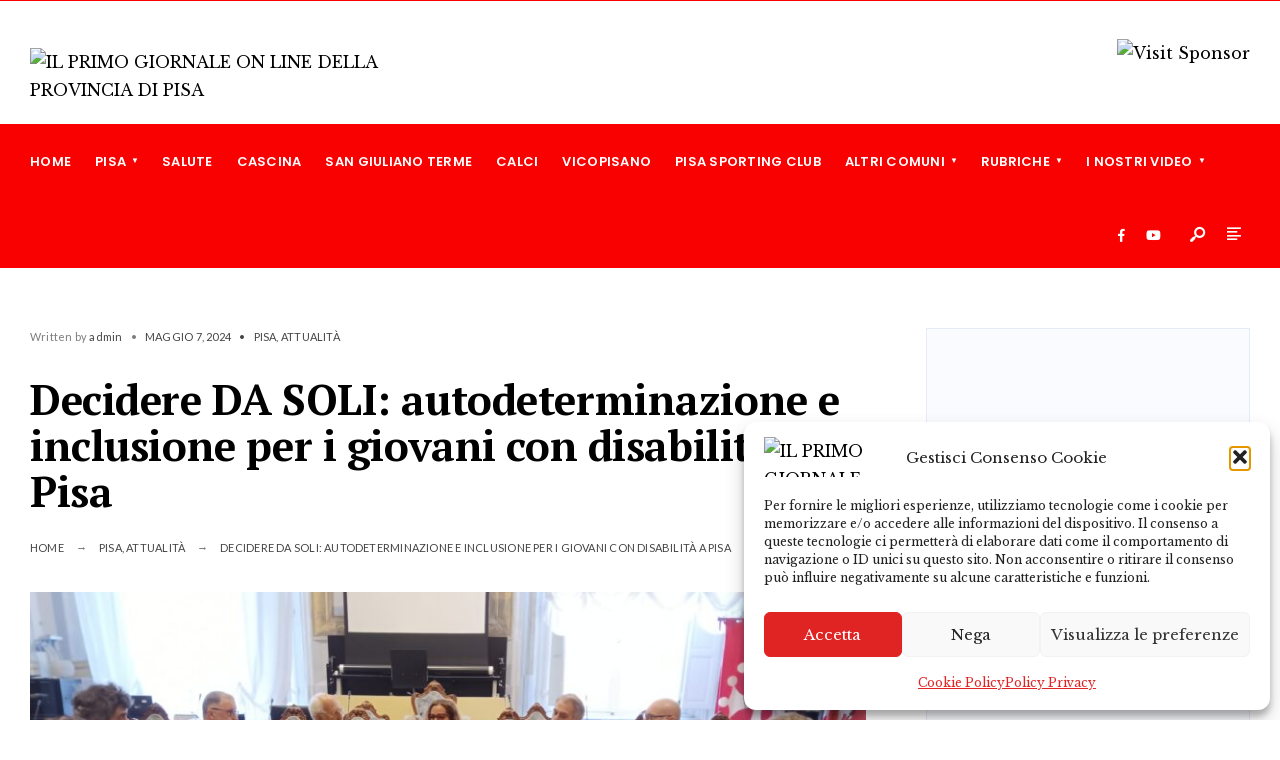

--- FILE ---
content_type: text/html; charset=UTF-8
request_url: https://pisanews.net/decidere-da-soli-autodeterminazione-e-inclusione-per-i-giovani-con-disabilita-a-pisa/
body_size: 142577
content:
<!DOCTYPE html>
<html lang="it-IT" prefix="og: https://ogp.me/ns#">
<head><meta charset="UTF-8">
<!-- Set the viewport width to device width for mobile -->
<meta name="viewport" content="width=device-width, initial-scale=1, maximum-scale=1" />

<!-- Ottimizzazione per i motori di ricerca di Rank Math - https://rankmath.com/ -->
<title>Decidere DA SOLI: autodeterminazione e inclusione per i giovani con disabilità a Pisa - IL PRIMO GIORNALE ON LINE DELLA PROVINCIA DI PISA</title>
<meta name="description" content="PISA - Nell&#039;ambito delle numerose iniziative promosse per favorire l&#039;inclusione e l&#039;inserimento dei soggetti disabili nel tessuto sociale e lavorativo del"/>
<meta name="robots" content="follow, index, max-snippet:-1, max-video-preview:-1, max-image-preview:large"/>
<link rel="canonical" href="https://pisanews.net/decidere-da-soli-autodeterminazione-e-inclusione-per-i-giovani-con-disabilita-a-pisa/" />
<meta property="og:locale" content="it_IT" />
<meta property="og:type" content="article" />
<meta property="og:title" content="Decidere DA SOLI: autodeterminazione e inclusione per i giovani con disabilità a Pisa - IL PRIMO GIORNALE ON LINE DELLA PROVINCIA DI PISA" />
<meta property="og:description" content="PISA - Nell&#039;ambito delle numerose iniziative promosse per favorire l&#039;inclusione e l&#039;inserimento dei soggetti disabili nel tessuto sociale e lavorativo del" />
<meta property="og:url" content="https://pisanews.net/decidere-da-soli-autodeterminazione-e-inclusione-per-i-giovani-con-disabilita-a-pisa/" />
<meta property="og:site_name" content="Pisanews" />
<meta property="article:publisher" content="https://www.facebook.com/pisanews.net" />
<meta property="article:section" content="Pisa" />
<meta property="og:updated_time" content="2024-05-07T06:39:07+02:00" />
<meta property="og:image" content="https://pisanews.net/wp-content/uploads/2024/05/00b6c7b4-772c-4f09-96bd-6e81e4ba5aa0-1024x768.jpeg" />
<meta property="og:image:secure_url" content="https://pisanews.net/wp-content/uploads/2024/05/00b6c7b4-772c-4f09-96bd-6e81e4ba5aa0-1024x768.jpeg" />
<meta property="og:image:width" content="1024" />
<meta property="og:image:height" content="768" />
<meta property="og:image:alt" content="Decidere DA SOLI: autodeterminazione e inclusione per i giovani con disabilità a Pisa" />
<meta property="og:image:type" content="image/jpeg" />
<meta property="article:published_time" content="2024-05-07T06:39:04+02:00" />
<meta property="article:modified_time" content="2024-05-07T06:39:07+02:00" />
<meta name="twitter:card" content="summary_large_image" />
<meta name="twitter:title" content="Decidere DA SOLI: autodeterminazione e inclusione per i giovani con disabilità a Pisa - IL PRIMO GIORNALE ON LINE DELLA PROVINCIA DI PISA" />
<meta name="twitter:description" content="PISA - Nell&#039;ambito delle numerose iniziative promosse per favorire l&#039;inclusione e l&#039;inserimento dei soggetti disabili nel tessuto sociale e lavorativo del" />
<meta name="twitter:image" content="https://pisanews.net/wp-content/uploads/2024/05/00b6c7b4-772c-4f09-96bd-6e81e4ba5aa0-1024x768.jpeg" />
<meta name="twitter:label1" content="Scritto da" />
<meta name="twitter:data1" content="admin" />
<meta name="twitter:label2" content="Tempo di lettura" />
<meta name="twitter:data2" content="4 minuti" />
<script type="application/ld+json" class="rank-math-schema">{"@context":"https://schema.org","@graph":[{"@type":"Place","@id":"https://pisanews.net/#place","address":{"@type":"PostalAddress","addressLocality":"Pisa","addressRegion":"Toscana","addressCountry":"Italia"}},{"@type":"Organization","@id":"https://pisanews.net/#organization","name":"Pisanews","url":"https://pisanews.net","sameAs":["https://www.facebook.com/pisanews.net"],"email":"marketing@pisanews.net","address":{"@type":"PostalAddress","addressLocality":"Pisa","addressRegion":"Toscana","addressCountry":"Italia"},"logo":{"@type":"ImageObject","@id":"https://pisanews.net/#logo","url":"https://pisanews.net/wp-content/uploads/2022/10/logo_secondosito.png","contentUrl":"https://pisanews.net/wp-content/uploads/2022/10/logo_secondosito.png","caption":"Pisanews","inLanguage":"it-IT","width":"506","height":"160"},"location":{"@id":"https://pisanews.net/#place"}},{"@type":"WebSite","@id":"https://pisanews.net/#website","url":"https://pisanews.net","name":"Pisanews","alternateName":"Pisa Cronaca","publisher":{"@id":"https://pisanews.net/#organization"},"inLanguage":"it-IT"},{"@type":"ImageObject","@id":"https://pisanews.net/wp-content/uploads/2024/05/00b6c7b4-772c-4f09-96bd-6e81e4ba5aa0.jpeg","url":"https://pisanews.net/wp-content/uploads/2024/05/00b6c7b4-772c-4f09-96bd-6e81e4ba5aa0.jpeg","width":"2040","height":"1530","inLanguage":"it-IT"},{"@type":"WebPage","@id":"https://pisanews.net/decidere-da-soli-autodeterminazione-e-inclusione-per-i-giovani-con-disabilita-a-pisa/#webpage","url":"https://pisanews.net/decidere-da-soli-autodeterminazione-e-inclusione-per-i-giovani-con-disabilita-a-pisa/","name":"Decidere DA SOLI: autodeterminazione e inclusione per i giovani con disabilit\u00e0 a Pisa - IL PRIMO GIORNALE ON LINE DELLA PROVINCIA DI PISA","datePublished":"2024-05-07T06:39:04+02:00","dateModified":"2024-05-07T06:39:07+02:00","isPartOf":{"@id":"https://pisanews.net/#website"},"primaryImageOfPage":{"@id":"https://pisanews.net/wp-content/uploads/2024/05/00b6c7b4-772c-4f09-96bd-6e81e4ba5aa0.jpeg"},"inLanguage":"it-IT"},{"@type":"Person","@id":"https://pisanews.net/author/server_n1ua8x15/","name":"admin","url":"https://pisanews.net/author/server_n1ua8x15/","image":{"@type":"ImageObject","@id":"https://secure.gravatar.com/avatar/2bb9974d7fc468ad580eda210eb1abe1b351a1985aab33c1968cb42751a64b27?s=96&amp;d=mm&amp;r=g","url":"https://secure.gravatar.com/avatar/2bb9974d7fc468ad580eda210eb1abe1b351a1985aab33c1968cb42751a64b27?s=96&amp;d=mm&amp;r=g","caption":"admin","inLanguage":"it-IT"},"worksFor":{"@id":"https://pisanews.net/#organization"}},{"@type":"NewsArticle","headline":"Decidere DA SOLI: autodeterminazione e inclusione per i giovani con disabilit\u00e0 a Pisa - IL PRIMO GIORNALE ON","datePublished":"2024-05-07T06:39:04+02:00","dateModified":"2024-05-07T06:39:07+02:00","articleSection":"Attualit\u00e0, Pisa","author":{"@id":"https://pisanews.net/author/server_n1ua8x15/","name":"admin"},"publisher":{"@id":"https://pisanews.net/#organization"},"description":"PISA - Nell&#039;ambito delle numerose iniziative promosse per favorire l&#039;inclusione e l&#039;inserimento dei soggetti disabili nel tessuto sociale e lavorativo del","name":"Decidere DA SOLI: autodeterminazione e inclusione per i giovani con disabilit\u00e0 a Pisa - IL PRIMO GIORNALE ON","@id":"https://pisanews.net/decidere-da-soli-autodeterminazione-e-inclusione-per-i-giovani-con-disabilita-a-pisa/#richSnippet","isPartOf":{"@id":"https://pisanews.net/decidere-da-soli-autodeterminazione-e-inclusione-per-i-giovani-con-disabilita-a-pisa/#webpage"},"image":{"@id":"https://pisanews.net/wp-content/uploads/2024/05/00b6c7b4-772c-4f09-96bd-6e81e4ba5aa0.jpeg"},"inLanguage":"it-IT","mainEntityOfPage":{"@id":"https://pisanews.net/decidere-da-soli-autodeterminazione-e-inclusione-per-i-giovani-con-disabilita-a-pisa/#webpage"}}]}</script>
<!-- /Rank Math WordPress SEO plugin -->

<link rel='dns-prefetch' href='//fonts.googleapis.com' />
<link rel='preconnect' href='https://fonts.gstatic.com' crossorigin />
<link rel="alternate" type="application/rss+xml" title="IL PRIMO GIORNALE ON LINE DELLA PROVINCIA DI PISA &raquo; Feed" href="https://pisanews.net/feed/" />
<link rel="alternate" type="application/rss+xml" title="IL PRIMO GIORNALE ON LINE DELLA PROVINCIA DI PISA &raquo; Feed dei commenti" href="https://pisanews.net/comments/feed/" />
<link rel="alternate" type="application/rss+xml" title="IL PRIMO GIORNALE ON LINE DELLA PROVINCIA DI PISA &raquo; Decidere DA SOLI: autodeterminazione e inclusione per i giovani con disabilità a Pisa Feed dei commenti" href="https://pisanews.net/decidere-da-soli-autodeterminazione-e-inclusione-per-i-giovani-con-disabilita-a-pisa/feed/" />
<link rel="alternate" title="oEmbed (JSON)" type="application/json+oembed" href="https://pisanews.net/wp-json/oembed/1.0/embed?url=https%3A%2F%2Fpisanews.net%2Fdecidere-da-soli-autodeterminazione-e-inclusione-per-i-giovani-con-disabilita-a-pisa%2F" />
<link rel="alternate" title="oEmbed (XML)" type="text/xml+oembed" href="https://pisanews.net/wp-json/oembed/1.0/embed?url=https%3A%2F%2Fpisanews.net%2Fdecidere-da-soli-autodeterminazione-e-inclusione-per-i-giovani-con-disabilita-a-pisa%2F&#038;format=xml" />
<style id='wp-img-auto-sizes-contain-inline-css' type='text/css'>
img:is([sizes=auto i],[sizes^="auto," i]){contain-intrinsic-size:3000px 1500px}
/*# sourceURL=wp-img-auto-sizes-contain-inline-css */
</style>
<style id='wp-emoji-styles-inline-css' type='text/css'>

	img.wp-smiley, img.emoji {
		display: inline !important;
		border: none !important;
		box-shadow: none !important;
		height: 1em !important;
		width: 1em !important;
		margin: 0 0.07em !important;
		vertical-align: -0.1em !important;
		background: none !important;
		padding: 0 !important;
	}
/*# sourceURL=wp-emoji-styles-inline-css */
</style>
<link rel='stylesheet' id='wp-block-library-css' href='https://pisanews.net/wp-includes/css/dist/block-library/style.min.css?ver=6.9' type='text/css' media='all' />
<style id='wp-block-library-theme-inline-css' type='text/css'>
.wp-block-audio :where(figcaption){color:#555;font-size:13px;text-align:center}.is-dark-theme .wp-block-audio :where(figcaption){color:#ffffffa6}.wp-block-audio{margin:0 0 1em}.wp-block-code{border:1px solid #ccc;border-radius:4px;font-family:Menlo,Consolas,monaco,monospace;padding:.8em 1em}.wp-block-embed :where(figcaption){color:#555;font-size:13px;text-align:center}.is-dark-theme .wp-block-embed :where(figcaption){color:#ffffffa6}.wp-block-embed{margin:0 0 1em}.blocks-gallery-caption{color:#555;font-size:13px;text-align:center}.is-dark-theme .blocks-gallery-caption{color:#ffffffa6}:root :where(.wp-block-image figcaption){color:#555;font-size:13px;text-align:center}.is-dark-theme :root :where(.wp-block-image figcaption){color:#ffffffa6}.wp-block-image{margin:0 0 1em}.wp-block-pullquote{border-bottom:4px solid;border-top:4px solid;color:currentColor;margin-bottom:1.75em}.wp-block-pullquote :where(cite),.wp-block-pullquote :where(footer),.wp-block-pullquote__citation{color:currentColor;font-size:.8125em;font-style:normal;text-transform:uppercase}.wp-block-quote{border-left:.25em solid;margin:0 0 1.75em;padding-left:1em}.wp-block-quote cite,.wp-block-quote footer{color:currentColor;font-size:.8125em;font-style:normal;position:relative}.wp-block-quote:where(.has-text-align-right){border-left:none;border-right:.25em solid;padding-left:0;padding-right:1em}.wp-block-quote:where(.has-text-align-center){border:none;padding-left:0}.wp-block-quote.is-large,.wp-block-quote.is-style-large,.wp-block-quote:where(.is-style-plain){border:none}.wp-block-search .wp-block-search__label{font-weight:700}.wp-block-search__button{border:1px solid #ccc;padding:.375em .625em}:where(.wp-block-group.has-background){padding:1.25em 2.375em}.wp-block-separator.has-css-opacity{opacity:.4}.wp-block-separator{border:none;border-bottom:2px solid;margin-left:auto;margin-right:auto}.wp-block-separator.has-alpha-channel-opacity{opacity:1}.wp-block-separator:not(.is-style-wide):not(.is-style-dots){width:100px}.wp-block-separator.has-background:not(.is-style-dots){border-bottom:none;height:1px}.wp-block-separator.has-background:not(.is-style-wide):not(.is-style-dots){height:2px}.wp-block-table{margin:0 0 1em}.wp-block-table td,.wp-block-table th{word-break:normal}.wp-block-table :where(figcaption){color:#555;font-size:13px;text-align:center}.is-dark-theme .wp-block-table :where(figcaption){color:#ffffffa6}.wp-block-video :where(figcaption){color:#555;font-size:13px;text-align:center}.is-dark-theme .wp-block-video :where(figcaption){color:#ffffffa6}.wp-block-video{margin:0 0 1em}:root :where(.wp-block-template-part.has-background){margin-bottom:0;margin-top:0;padding:1.25em 2.375em}
/*# sourceURL=/wp-includes/css/dist/block-library/theme.min.css */
</style>
<style id='classic-theme-styles-inline-css' type='text/css'>
/*! This file is auto-generated */
.wp-block-button__link{color:#fff;background-color:#32373c;border-radius:9999px;box-shadow:none;text-decoration:none;padding:calc(.667em + 2px) calc(1.333em + 2px);font-size:1.125em}.wp-block-file__button{background:#32373c;color:#fff;text-decoration:none}
/*# sourceURL=/wp-includes/css/classic-themes.min.css */
</style>
<style id='global-styles-inline-css' type='text/css'>
:root{--wp--preset--aspect-ratio--square: 1;--wp--preset--aspect-ratio--4-3: 4/3;--wp--preset--aspect-ratio--3-4: 3/4;--wp--preset--aspect-ratio--3-2: 3/2;--wp--preset--aspect-ratio--2-3: 2/3;--wp--preset--aspect-ratio--16-9: 16/9;--wp--preset--aspect-ratio--9-16: 9/16;--wp--preset--color--black: #000000;--wp--preset--color--cyan-bluish-gray: #abb8c3;--wp--preset--color--white: #ffffff;--wp--preset--color--pale-pink: #f78da7;--wp--preset--color--vivid-red: #cf2e2e;--wp--preset--color--luminous-vivid-orange: #ff6900;--wp--preset--color--luminous-vivid-amber: #fcb900;--wp--preset--color--light-green-cyan: #7bdcb5;--wp--preset--color--vivid-green-cyan: #00d084;--wp--preset--color--pale-cyan-blue: #8ed1fc;--wp--preset--color--vivid-cyan-blue: #0693e3;--wp--preset--color--vivid-purple: #9b51e0;--wp--preset--gradient--vivid-cyan-blue-to-vivid-purple: linear-gradient(135deg,rgb(6,147,227) 0%,rgb(155,81,224) 100%);--wp--preset--gradient--light-green-cyan-to-vivid-green-cyan: linear-gradient(135deg,rgb(122,220,180) 0%,rgb(0,208,130) 100%);--wp--preset--gradient--luminous-vivid-amber-to-luminous-vivid-orange: linear-gradient(135deg,rgb(252,185,0) 0%,rgb(255,105,0) 100%);--wp--preset--gradient--luminous-vivid-orange-to-vivid-red: linear-gradient(135deg,rgb(255,105,0) 0%,rgb(207,46,46) 100%);--wp--preset--gradient--very-light-gray-to-cyan-bluish-gray: linear-gradient(135deg,rgb(238,238,238) 0%,rgb(169,184,195) 100%);--wp--preset--gradient--cool-to-warm-spectrum: linear-gradient(135deg,rgb(74,234,220) 0%,rgb(151,120,209) 20%,rgb(207,42,186) 40%,rgb(238,44,130) 60%,rgb(251,105,98) 80%,rgb(254,248,76) 100%);--wp--preset--gradient--blush-light-purple: linear-gradient(135deg,rgb(255,206,236) 0%,rgb(152,150,240) 100%);--wp--preset--gradient--blush-bordeaux: linear-gradient(135deg,rgb(254,205,165) 0%,rgb(254,45,45) 50%,rgb(107,0,62) 100%);--wp--preset--gradient--luminous-dusk: linear-gradient(135deg,rgb(255,203,112) 0%,rgb(199,81,192) 50%,rgb(65,88,208) 100%);--wp--preset--gradient--pale-ocean: linear-gradient(135deg,rgb(255,245,203) 0%,rgb(182,227,212) 50%,rgb(51,167,181) 100%);--wp--preset--gradient--electric-grass: linear-gradient(135deg,rgb(202,248,128) 0%,rgb(113,206,126) 100%);--wp--preset--gradient--midnight: linear-gradient(135deg,rgb(2,3,129) 0%,rgb(40,116,252) 100%);--wp--preset--font-size--small: 13px;--wp--preset--font-size--medium: 20px;--wp--preset--font-size--large: 36px;--wp--preset--font-size--x-large: 42px;--wp--preset--spacing--20: 0.44rem;--wp--preset--spacing--30: 0.67rem;--wp--preset--spacing--40: 1rem;--wp--preset--spacing--50: 1.5rem;--wp--preset--spacing--60: 2.25rem;--wp--preset--spacing--70: 3.38rem;--wp--preset--spacing--80: 5.06rem;--wp--preset--shadow--natural: 6px 6px 9px rgba(0, 0, 0, 0.2);--wp--preset--shadow--deep: 12px 12px 50px rgba(0, 0, 0, 0.4);--wp--preset--shadow--sharp: 6px 6px 0px rgba(0, 0, 0, 0.2);--wp--preset--shadow--outlined: 6px 6px 0px -3px rgb(255, 255, 255), 6px 6px rgb(0, 0, 0);--wp--preset--shadow--crisp: 6px 6px 0px rgb(0, 0, 0);}:where(.is-layout-flex){gap: 0.5em;}:where(.is-layout-grid){gap: 0.5em;}body .is-layout-flex{display: flex;}.is-layout-flex{flex-wrap: wrap;align-items: center;}.is-layout-flex > :is(*, div){margin: 0;}body .is-layout-grid{display: grid;}.is-layout-grid > :is(*, div){margin: 0;}:where(.wp-block-columns.is-layout-flex){gap: 2em;}:where(.wp-block-columns.is-layout-grid){gap: 2em;}:where(.wp-block-post-template.is-layout-flex){gap: 1.25em;}:where(.wp-block-post-template.is-layout-grid){gap: 1.25em;}.has-black-color{color: var(--wp--preset--color--black) !important;}.has-cyan-bluish-gray-color{color: var(--wp--preset--color--cyan-bluish-gray) !important;}.has-white-color{color: var(--wp--preset--color--white) !important;}.has-pale-pink-color{color: var(--wp--preset--color--pale-pink) !important;}.has-vivid-red-color{color: var(--wp--preset--color--vivid-red) !important;}.has-luminous-vivid-orange-color{color: var(--wp--preset--color--luminous-vivid-orange) !important;}.has-luminous-vivid-amber-color{color: var(--wp--preset--color--luminous-vivid-amber) !important;}.has-light-green-cyan-color{color: var(--wp--preset--color--light-green-cyan) !important;}.has-vivid-green-cyan-color{color: var(--wp--preset--color--vivid-green-cyan) !important;}.has-pale-cyan-blue-color{color: var(--wp--preset--color--pale-cyan-blue) !important;}.has-vivid-cyan-blue-color{color: var(--wp--preset--color--vivid-cyan-blue) !important;}.has-vivid-purple-color{color: var(--wp--preset--color--vivid-purple) !important;}.has-black-background-color{background-color: var(--wp--preset--color--black) !important;}.has-cyan-bluish-gray-background-color{background-color: var(--wp--preset--color--cyan-bluish-gray) !important;}.has-white-background-color{background-color: var(--wp--preset--color--white) !important;}.has-pale-pink-background-color{background-color: var(--wp--preset--color--pale-pink) !important;}.has-vivid-red-background-color{background-color: var(--wp--preset--color--vivid-red) !important;}.has-luminous-vivid-orange-background-color{background-color: var(--wp--preset--color--luminous-vivid-orange) !important;}.has-luminous-vivid-amber-background-color{background-color: var(--wp--preset--color--luminous-vivid-amber) !important;}.has-light-green-cyan-background-color{background-color: var(--wp--preset--color--light-green-cyan) !important;}.has-vivid-green-cyan-background-color{background-color: var(--wp--preset--color--vivid-green-cyan) !important;}.has-pale-cyan-blue-background-color{background-color: var(--wp--preset--color--pale-cyan-blue) !important;}.has-vivid-cyan-blue-background-color{background-color: var(--wp--preset--color--vivid-cyan-blue) !important;}.has-vivid-purple-background-color{background-color: var(--wp--preset--color--vivid-purple) !important;}.has-black-border-color{border-color: var(--wp--preset--color--black) !important;}.has-cyan-bluish-gray-border-color{border-color: var(--wp--preset--color--cyan-bluish-gray) !important;}.has-white-border-color{border-color: var(--wp--preset--color--white) !important;}.has-pale-pink-border-color{border-color: var(--wp--preset--color--pale-pink) !important;}.has-vivid-red-border-color{border-color: var(--wp--preset--color--vivid-red) !important;}.has-luminous-vivid-orange-border-color{border-color: var(--wp--preset--color--luminous-vivid-orange) !important;}.has-luminous-vivid-amber-border-color{border-color: var(--wp--preset--color--luminous-vivid-amber) !important;}.has-light-green-cyan-border-color{border-color: var(--wp--preset--color--light-green-cyan) !important;}.has-vivid-green-cyan-border-color{border-color: var(--wp--preset--color--vivid-green-cyan) !important;}.has-pale-cyan-blue-border-color{border-color: var(--wp--preset--color--pale-cyan-blue) !important;}.has-vivid-cyan-blue-border-color{border-color: var(--wp--preset--color--vivid-cyan-blue) !important;}.has-vivid-purple-border-color{border-color: var(--wp--preset--color--vivid-purple) !important;}.has-vivid-cyan-blue-to-vivid-purple-gradient-background{background: var(--wp--preset--gradient--vivid-cyan-blue-to-vivid-purple) !important;}.has-light-green-cyan-to-vivid-green-cyan-gradient-background{background: var(--wp--preset--gradient--light-green-cyan-to-vivid-green-cyan) !important;}.has-luminous-vivid-amber-to-luminous-vivid-orange-gradient-background{background: var(--wp--preset--gradient--luminous-vivid-amber-to-luminous-vivid-orange) !important;}.has-luminous-vivid-orange-to-vivid-red-gradient-background{background: var(--wp--preset--gradient--luminous-vivid-orange-to-vivid-red) !important;}.has-very-light-gray-to-cyan-bluish-gray-gradient-background{background: var(--wp--preset--gradient--very-light-gray-to-cyan-bluish-gray) !important;}.has-cool-to-warm-spectrum-gradient-background{background: var(--wp--preset--gradient--cool-to-warm-spectrum) !important;}.has-blush-light-purple-gradient-background{background: var(--wp--preset--gradient--blush-light-purple) !important;}.has-blush-bordeaux-gradient-background{background: var(--wp--preset--gradient--blush-bordeaux) !important;}.has-luminous-dusk-gradient-background{background: var(--wp--preset--gradient--luminous-dusk) !important;}.has-pale-ocean-gradient-background{background: var(--wp--preset--gradient--pale-ocean) !important;}.has-electric-grass-gradient-background{background: var(--wp--preset--gradient--electric-grass) !important;}.has-midnight-gradient-background{background: var(--wp--preset--gradient--midnight) !important;}.has-small-font-size{font-size: var(--wp--preset--font-size--small) !important;}.has-medium-font-size{font-size: var(--wp--preset--font-size--medium) !important;}.has-large-font-size{font-size: var(--wp--preset--font-size--large) !important;}.has-x-large-font-size{font-size: var(--wp--preset--font-size--x-large) !important;}
:where(.wp-block-post-template.is-layout-flex){gap: 1.25em;}:where(.wp-block-post-template.is-layout-grid){gap: 1.25em;}
:where(.wp-block-term-template.is-layout-flex){gap: 1.25em;}:where(.wp-block-term-template.is-layout-grid){gap: 1.25em;}
:where(.wp-block-columns.is-layout-flex){gap: 2em;}:where(.wp-block-columns.is-layout-grid){gap: 2em;}
:root :where(.wp-block-pullquote){font-size: 1.5em;line-height: 1.6;}
/*# sourceURL=global-styles-inline-css */
</style>
<link rel='stylesheet' id='cmplz-general-css' href='https://pisanews.net/wp-content/plugins/complianz-gdpr/assets/css/cookieblocker.min.css?ver=1766417398' type='text/css' media='all' />
<link rel='stylesheet' id='gutenverse-css' href='https://pisanews.net/wp-content/themes/gutenverse/style.css?ver=6.9' type='text/css' media='all' />
<link rel='stylesheet' id='gutenverse-child-css' href='https://pisanews.net/wp-content/themes/gutenverse-child/style.css?ver=6.9' type='text/css' media='all' />
<link rel='stylesheet' id='gutenverse-style-css' href='https://pisanews.net/wp-content/themes/gutenverse-child/style.css?ver=6.9' type='text/css' media='all' />
<link rel='stylesheet' id='gutenverse-addons-css' href='https://pisanews.net/wp-content/themes/gutenverse/styles/gutenverse-addons.css?ver=6.9' type='text/css' media='all' />
<link rel='stylesheet' id='edulogy-custom-fonts-css' href='https://pisanews.net/wp-content/themes/gutenverse/styles/fonts.css?ver=6.9' type='text/css' media='all' />
<link rel='stylesheet' id='fontawesome-css' href='https://pisanews.net/wp-content/themes/gutenverse/styles/fontawesome.css?ver=6.9' type='text/css' media='all' />
<link rel='stylesheet' id='gutenverse-mobile-css' href='https://pisanews.net/wp-content/themes/gutenverse/style-mobile.css?ver=6.9' type='text/css' media='all' />
<link rel="preload" as="style" href="https://fonts.googleapis.com/css?family=Libre%20Baskerville:400,700,400italic%7CPoppins:600%7CLato:400%7CPT%20Serif:700,400&#038;display=swap&#038;ver=1763142281" /><link rel="stylesheet" href="https://fonts.googleapis.com/css?family=Libre%20Baskerville:400,700,400italic%7CPoppins:600%7CLato:400%7CPT%20Serif:700,400&#038;display=swap&#038;ver=1763142281" media="print" onload="this.media='all'"><noscript><link rel="stylesheet" href="https://fonts.googleapis.com/css?family=Libre%20Baskerville:400,700,400italic%7CPoppins:600%7CLato:400%7CPT%20Serif:700,400&#038;display=swap&#038;ver=1763142281" /></noscript><script type="text/javascript" src="https://pisanews.net/wp-includes/js/jquery/jquery.min.js?ver=3.7.1" id="jquery-core-js"></script>
<script type="text/javascript" src="https://pisanews.net/wp-includes/js/jquery/jquery-migrate.min.js?ver=3.4.1" id="jquery-migrate-js"></script>
<link rel="https://api.w.org/" href="https://pisanews.net/wp-json/" /><link rel="alternate" title="JSON" type="application/json" href="https://pisanews.net/wp-json/wp/v2/posts/35144" /><link rel="EditURI" type="application/rsd+xml" title="RSD" href="https://pisanews.net/xmlrpc.php?rsd" />
<meta name="generator" content="WordPress 6.9" />
<link rel='shortlink' href='https://pisanews.net/?p=35144' />
<meta name="generator" content="Redux 4.5.10" /><!-- start Simple Custom CSS and JS -->
<style type="text/css">
@media screen and (max-width: 868px) {
    #header ul.social-menu {
       margin-top: -40px !important!important;
    }</style>
<!-- end Simple Custom CSS and JS -->
<!-- start Simple Custom CSS and JS -->
<style type="text/css">
.footer_text {
  max-width: 80%;
}</style>
<!-- end Simple Custom CSS and JS -->
<!-- start Simple Custom CSS and JS -->
<style type="text/css">
.show-menu, .tab-post h4, .tptn_title, .nav-previous a, .post-pagination, .tmnf_events_widget a, .post_nav_text, .item_mag3 h2, .tmnf_titles_are_small .tmnf_title.posttitle {
    font-family: "Poppins"!important;
}</style>
<!-- end Simple Custom CSS and JS -->
<!-- start Simple Custom CSS and JS -->
<style type="text/css">
.nav>li.current-menu-item>a, .nav>li>a:hover, .menu-item-has-children>a:after {
    color: #ffffff!important;
}</style>
<!-- end Simple Custom CSS and JS -->
<!-- start Simple Custom CSS and JS -->
<style type="text/css">
.elementor-14228 .elementor-element.elementor-element-210ef23f .elementor-repeater-item-5949a70 .swiper-slide-bg {
    background-color: #f9fbff!important;
    background-image: url(https://pisanews.net/wp-content/uploads/2023/02/Banner-2.png);
    background-size: contain;
}

.elementor-14228 .elementor-element.elementor-element-210ef23f .elementor-repeater-item-968ce72 .swiper-slide-bg {
      background-color: #f9fbff!important;
    background-image: url(https://pisanews.net/wp-content/uploads/2023/02/Banner.gif);
    background-size: contain;
}
.elementor-14228 .elementor-element.elementor-element-210ef23f .elementor-repeater-item-dc7f607 .swiper-slide-bg {
    background-color:  #f9fbff!important;
    background-image: url(https://pisanews.net/wp-content/uploads/2023/01/01motoribanner.png);
    background-size: contain;
}
.elementor-14228 .elementor-element.elementor-element-210ef23f .elementor-repeater-item-9b03954 .swiper-slide-bg {
    background-color:  #f9fbff!important;
    background-image: url(https://pisanews.net/wp-content/uploads/2023/02/pisanews-bbs23-scaled.jpg);
    background-size: contain;
}</style>
<!-- end Simple Custom CSS and JS -->
<!-- start Simple Custom CSS and JS -->
<style type="text/css">
.elementor-popup-modal .dialog-close-button {
    display: none;
    top: 20px;
    margin-top: 0;
    right: 20px;
    opacity: 1;
    z-index: 9999;
    pointer-events: all;
    color: wheat;
}</style>
<!-- end Simple Custom CSS and JS -->
<!-- start Simple Custom CSS and JS -->
<style type="text/css">
.author {
text-transform:none;
}

.post-time{
display:none;
}</style>
<!-- end Simple Custom CSS and JS -->
<!-- start Simple Custom CSS and JS -->
<style type="text/css">
.elementor-5349 .elementor-element.elementor-element-2a2c777 > .elementor-element-populated {
    border-style: solid;
    border-width: 0px 0px 0px 1px;
    border-color: #e6ecf5;
 
}



</style>
<!-- end Simple Custom CSS and JS -->
<!-- start Simple Custom CSS and JS -->
<style type="text/css">
.searchform input.s {
 font-size: 14px;
}
.headad {
    float: right;
    max-width: 728px;
    margin: 38px 0;
}</style>
<!-- end Simple Custom CSS and JS -->
<!-- start Simple Custom CSS and JS -->
<!-- Google tag (gtag.js) -->
<script type="text/plain" data-service="google-analytics" data-category="statistics" async data-cmplz-src="https://www.googletagmanager.com/gtag/js?id=G-MYLL0KRQGY"></script>
<script>
  window.dataLayer = window.dataLayer || [];
  function gtag(){dataLayer.push(arguments);}
  gtag('js', new Date());

  gtag('config', 'G-MYLL0KRQGY');
</script><!-- end Simple Custom CSS and JS -->
<!-- start Simple Custom CSS and JS -->
<link rel="apple-touch-icon" sizes="180x180" href="https://pisanews.net/wp-content/uploads/2023/09/apple-touch-icon.png">
<link rel="icon" type="image/png" sizes="32x32" href="https://pisanews.net/wp-content/uploads/2023/09/favicon-32x32-1.png">
<link rel="icon" type="image/png" sizes="16x16" href="https://pisanews.net/wp-content/uploads/2023/09/android-chrome-512x512-1.png">
<link rel="manifest" href="/site.webmanifest"><!-- end Simple Custom CSS and JS -->
			<style>.cmplz-hidden {
					display: none !important;
				}</style><link rel="pingback" href="https://pisanews.net/xmlrpc.php"><meta name="generator" content="Elementor 3.34.1; features: additional_custom_breakpoints; settings: css_print_method-external, google_font-enabled, font_display-auto">
			<style>
				.e-con.e-parent:nth-of-type(n+4):not(.e-lazyloaded):not(.e-no-lazyload),
				.e-con.e-parent:nth-of-type(n+4):not(.e-lazyloaded):not(.e-no-lazyload) * {
					background-image: none !important;
				}
				@media screen and (max-height: 1024px) {
					.e-con.e-parent:nth-of-type(n+3):not(.e-lazyloaded):not(.e-no-lazyload),
					.e-con.e-parent:nth-of-type(n+3):not(.e-lazyloaded):not(.e-no-lazyload) * {
						background-image: none !important;
					}
				}
				@media screen and (max-height: 640px) {
					.e-con.e-parent:nth-of-type(n+2):not(.e-lazyloaded):not(.e-no-lazyload),
					.e-con.e-parent:nth-of-type(n+2):not(.e-lazyloaded):not(.e-no-lazyload) * {
						background-image: none !important;
					}
				}
			</style>
			<link rel="icon" href="https://pisanews.net/wp-content/uploads/2022/10/cropped-logo_secondosito-32x32.png" sizes="32x32" />
<link rel="icon" href="https://pisanews.net/wp-content/uploads/2022/10/cropped-logo_secondosito-192x192.png" sizes="192x192" />
<link rel="apple-touch-icon" href="https://pisanews.net/wp-content/uploads/2022/10/cropped-logo_secondosito-180x180.png" />
<meta name="msapplication-TileImage" content="https://pisanews.net/wp-content/uploads/2022/10/cropped-logo_secondosito-270x270.png" />
<style id="themnific_redux-dynamic-css" title="dynamic-css" class="redux-options-output">body,input,button,textarea{font-family:"Libre Baskerville";font-weight:400;font-style:normal;color:#1e1e1e;font-size:16px;}.wrapper_inn,.postbar,.item_small.has-post-thumbnail .item_inn{background-color:#fff;}.ghost,.sidebar_item,#respond textarea,#respond input{background-color:#f9fbff;}a:not(.wp-block-button__link){color:#000000;}a:not(.wp-block-button__link):hover{color:#f90101;}a:not(.wp-block-button__link):active{color:#000;}.entry p a,.site-title a,.entry ol a,.entry ul a,.postauthor h3 a{color:#f90101;}.entry p a,.entry ol a,.entry ul a{border-color:#f90101;}.entry p a:hover,.site-title a:hover,.entry ol li>a:hover,.entry ul li>a:hover{background-color:#f90101;}.p-border,.content_inn,.sidebar_item,.sidebar_item  h5,.sidebar_item li,.sidebar_item ul.menu li,.block_title:after,.meta,.tagcloud a,.page-numbers,input,textarea,select,.page-link span,.post-pagination>p a{border-color:#e6ecf5;}#sidebar{color:#545454;}.widgetable a{color:#000000;}#header{background-color:#ffffff;}#header h1 a{color:#000000;}#titles a:hover,.head_extend a:hover{color:#ffffff;}.header_row,.nav>li{border-color:#f90101;}.will_stick{background-color:#f90101;}.nav>li>a,.top_nav .searchform input.s{font-family:Poppins;font-weight:600;font-style:normal;color:#ffffff;font-size:13px;}.nav>li.current-menu-item>a,.nav>li>a:hover,.menu-item-has-children>a:after{color:#000000;}#header ul.social-menu li a,.head_extend a{color:#ffffff;}.nav li ul{background-color:#000000;}.nav>li>ul:after{border-bottom-color:#000000;}.nav ul li>a,.topnav,.topnav a{font-family:Lato;font-weight:normal;font-style:normal;color:#ffffff;font-size:12px;}.nav li ul li>a:hover{color:#c1c1c1;}.show-menu,#main-nav>li.special>a{background-color:#f90101;}.nav a i{color:#f90101;}#header .show-menu,#main-nav>li.special>a{color:#ffffff;}#titles{width:350px;}#titles,.header_fix{margin-top:47px;margin-bottom:20px;}#main-nav,.head_extend,#header ul.social-menu{margin-top:15px;margin-bottom:15px;}.topnav{background-color:#dd3333;}#topnav,#topnav a{color:#ccc;}#topnav i,#topnav a:hover{color:#ff4f69;}#footer,#footer .searchform input.s{background-color:#d30000;}.mailchimp_section,.footer_icons{background-color:#f90101;}#footer,#footer a,#footer h2,#footer h3,#footer h4,#footer h5,#footer .meta,#footer .meta a,#footer ul.social-menu a span,#footer .searchform input.s,.bottom-menu li a{color:#ffffff;}#footer a:hover{color:#d6d6d6;}#footer,#footer h5.widget,#footer .sidebar_item li,#copyright,#footer .tagcloud a,#footer .tp_recent_tweets ul li,#footer .p-border,#footer .searchform input.s,#footer input,.footer-icons ul.social-menu a,.footer_text{border-color:#ffffff;}#header h1{font-family:"PT Serif";font-weight:700;font-style:normal;color:#002044;font-size:24px;}h1.entry-title,h2 .maintitle,.item_mag3_big h2.posttitle,.blogger .item_big h2,.block_title h2, .tmnf_titles_are_large .tmnf_title.posttitle{font-family:"PT Serif";font-weight:700;font-style:normal;color:#000000;font-size:50px;}h2.posttitle:not(.maintitle),.format-quote p.teaser, .tmnf_titles_are_medium .tmnf_title.posttitle{font-family:"PT Serif";font-weight:700;font-style:normal;color:#002044;font-size:26px;}.show-menu,.tab-post h4,.tptn_title,.nav-previous a,.post-pagination,.tmnf_events_widget a,.post_nav_text,.item_mag3 h2, .tmnf_titles_are_small .tmnf_title.posttitle{font-family:"PT Serif";font-weight:400;font-style:normal;color:#002044;font-size:16px;}.tptn_posts_widget li::before,cite,.menuClose span,.icon_extend,ul.social-menu a span,a.mainbutton,.owl-nav>div,.submit,.mc4wp-form input,.woocommerce #respond input#submit, .woocommerce a.button,.woocommerce button.button, .woocommerce input.button,.bottom-menu li a{font-family:"Libre Baskerville";font-weight:normal;font-style:normal;color:#002044;font-size:16px;}h1{font-family:"PT Serif";font-weight:700;font-style:normal;color:#002044;font-size:40px;}h2{font-family:"PT Serif";font-weight:700;font-style:normal;color:#002044;font-size:34px;}h3{font-family:"PT Serif";font-weight:700;font-style:normal;color:#002044;font-size:28px;}h4,h3#reply-title,.entry h5, .entry h6{font-family:"PT Serif";font-weight:700;font-style:normal;color:#002044;font-size:24px;}h5,h6,.block_title span{font-family:Lato;font-weight:400;font-style:normal;color:#002044;font-size:12px;}.meta,.meta a,.tptn_date,.post_nav_text span{font-family:Lato;line-height:18px;font-weight:normal;font-style:normal;color:#444;font-size:11px;}.meta_more a{color:#f90101;}a.searchSubmit,.sticky:after,.ribbon,.post_pagination_inn,h2.block_title,.format-quote .item_inn,.woocommerce #respond input#submit,.woocommerce a.button,.woocommerce button.button.alt,.woocommerce button.button,.woocommerce a.button.alt.checkout-button,input#place_order,.woocommerce input.button,#respond #submit,li.current a,.page-numbers.current,a.mainbutton,#submit,#comments .navigation a,.contact-form .submit,.wpcf7-submit,.meta_deko:after,.owl-nav>div,h3#reply-title:after{background-color:#f90101;}input.button,button.submit,.entry blockquote{border-color:#f90101;}a.searchSubmit,.sticky:after,.ribbon,.ribbon a,.ribbon p,#footer .ribbon,h2.block_title,.woocommerce #respond input#submit,.woocommerce a.button,.woocommerce button.button.alt, .woocommerce button.button,.woocommerce a.button.alt.checkout-button,input#place_order,.woocommerce input.button,#respond #submit,.tmnf_icon,a.mainbutton,#submit,#comments .navigation a,.tagssingle a,.wpcf7-submit,.page-numbers.current,.owl-nav>div,.format-quote .item_inn p,.format-quote a,.post_pagination_inn a,.owl-nav>div:before,.mc4wp-form input[type="submit"]{color:#ffffff;}.owl-nav>div:after{background-color:#ffffff;}a.searchSubmit:hover,.ribbon:hover,a.mainbutton:hover,.entry a.ribbon:hover,.woocommerce #respond input#submit:hover, .woocommerce a.button:hover, .woocommerce button.button:hover, .woocommerce input.button:hover,.owl-nav>div:hover{background-color:#f90101;}input.button:hover,button.submit:hover{border-color:#f90101;}.ribbon:hover,.ribbon:hover a,.ribbon a:hover,.entry a.ribbon:hover,a.mainbutton:hover,.woocommerce #respond input#submit:hover, .woocommerce a.button:hover, .woocommerce button.button:hover, .woocommerce input.button:hover,.owl-nav>div:hover,.owl-nav>div:hover:before,.mc4wp-form input[type="submit"]:hover{color:#000000;}.owl-nav>div:hover:after{background-color:#000000;}.guten_slider .item_inn,.content_inn .mc4wp-form,.tptn_posts_widget li::before,.block_title::after{background-color:#f9fbff;}.guten_slider .item_inn a,.guten_slider .item_inn p,.guten_slider .item_inn,.content_inn .mc4wp-form,.tptn_posts_widget li::before{color:#191919;}.has-post-thumbnail .imgwrap,.page_hero,.main_slider_wrap{background-color:#192126;}.page_hero p,.page_hero h1,.page_hero a,.page_hero .meta,.page_hero .tmnf_excerpt,.item_big.has-post-thumbnail p,.item_big.has-post-thumbnail .tmnf_excerpt,.item_big.has-post-thumbnail h2 a,.item_big.has-post-thumbnail .meta_deko a,.has-post-thumbnail .item_inn_over a,.has-post-thumbnail .item_inn_over p,.guten_main_slider a,.guten_main_slider p,.guten_main_slider .tmnf_excerpt{color:#ffffff;}</style></head>

<body data-cmplz=1 class="wp-singular post-template-default single single-post postid-35144 single-format-standard wp-custom-logo wp-embed-responsive wp-theme-gutenverse wp-child-theme-gutenverse-child elementor-default elementor-kit-5">

    <div class="wrapper_main upper tmnf_width_normal image_css_none tmnf-sidebar-active header_classic">
    
        <div class="wrapper">
        
            <div class="wrapper_inn">
            
            	            
                <div id="header" itemscope itemtype="https://schema.org//WPHeader">
                    <div class="clearfix"></div>
                    
                        <div class="header_classic_content">
    
        <div class="header_row header_row_top clearfix">
        
        </div><!-- end .header_row_top -->
        
        <div class="header_row header_row_center clearfix">
        <div class="container_vis">
            
            <div class="headad">									</div> 

	<div class="headad">
	
		<a target="_blank" href="https://pisanews.net/shop/"><img src="https://pisanews.net/wp-content/uploads/2025/11/Banner-Pisashop-–-2-1.jpg" alt="Visit Sponsor" /></a>
		
	</div>
	
        
        	<div id="titles" class="tranz2">
	  
				<a class="logo" href="https://pisanews.net/">
					<img class="tranz this-is-logo" src="https://pisanews.net/wp-content/uploads/2022/10/logo_secondosito.png" alt="IL PRIMO GIORNALE ON LINE DELLA PROVINCIA DI PISA"/>
				</a>
		</div><!-- end #titles  -->            
        </div>
        </div><!-- end .header_row_center -->
        
        <div class="will_stick_wrap">
        <div class="header_row header_row_bottom clearfix will_stick">
        <div class="container_vis">
        
        	<input type="checkbox" id="show-menu" role="button">
<label for="show-menu" class="show-menu"><i class="fas fa-bars"></i><span class="close_menu">✕</span> Main Menu</label> 
<nav id="navigation" itemscope itemtype="https://schema.org/SiteNavigationElement"> 
    <ul id="main-nav" class="nav"><li id="menu-item-42037" class="menu-item menu-item-type-post_type menu-item-object-page menu-item-home menu-item-42037"><a href="https://pisanews.net/">Home</a></li>
<li id="menu-item-6307" class="menu-item menu-item-type-post_type menu-item-object-page menu-item-has-children menu-item-6307"><a href="https://pisanews.net/pisa/">Pisa</a>
<ul class="sub-menu">
	<li id="menu-item-78377" class="menu-item menu-item-type-taxonomy menu-item-object-category menu-item-78377"><a href="https://pisanews.net/category/pisa/sport-pisa/">Pisa Sport</a></li>
	<li id="menu-item-39137" class="menu-item menu-item-type-post_type menu-item-object-page menu-item-39137"><a href="https://pisanews.net/marina-di-pisa/">Marina di Pisa</a></li>
	<li id="menu-item-39136" class="menu-item menu-item-type-post_type menu-item-object-page menu-item-39136"><a href="https://pisanews.net/tirrenia/">Tirrenia</a></li>
	<li id="menu-item-32307" class="menu-item menu-item-type-post_type menu-item-object-page menu-item-32307"><a href="https://pisanews.net/italia/">Italia</a></li>
	<li id="menu-item-32382" class="menu-item menu-item-type-post_type menu-item-object-page menu-item-32382"><a href="https://pisanews.net/esteri/">Esteri</a></li>
</ul>
</li>
<li id="menu-item-46829" class="menu-item menu-item-type-post_type menu-item-object-page menu-item-46829"><a href="https://pisanews.net/salute/">Salute</a></li>
<li id="menu-item-6570" class="menu-item menu-item-type-post_type menu-item-object-page menu-item-6570"><a href="https://pisanews.net/cascina/">Cascina</a></li>
<li id="menu-item-7273" class="menu-item menu-item-type-post_type menu-item-object-page menu-item-7273"><a href="https://pisanews.net/san-giuliano-terme/">San Giuliano Terme</a></li>
<li id="menu-item-7910" class="menu-item menu-item-type-post_type menu-item-object-page menu-item-7910"><a href="https://pisanews.net/calci/">Calci</a></li>
<li id="menu-item-22611" class="menu-item menu-item-type-post_type menu-item-object-page menu-item-22611"><a href="https://pisanews.net/vicopisano-2/">Vicopisano</a></li>
<li id="menu-item-6261" class="menu-item menu-item-type-post_type menu-item-object-page menu-item-6261"><a href="https://pisanews.net/pisa-sporting-club/">Pisa Sporting Club</a></li>
<li id="menu-item-8414" class="menu-item menu-item-type-custom menu-item-object-custom menu-item-has-children menu-item-8414"><a href="#">Altri Comuni</a>
<ul class="sub-menu">
	<li id="menu-item-67572" class="menu-item menu-item-type-post_type menu-item-object-page menu-item-67572"><a href="https://pisanews.net/peccioli/">Peccioli</a></li>
	<li id="menu-item-7734" class="menu-item menu-item-type-post_type menu-item-object-page menu-item-7734"><a href="https://pisanews.net/pontedera/">Pontedera</a></li>
	<li id="menu-item-67624" class="menu-item menu-item-type-post_type menu-item-object-page menu-item-67624"><a href="https://pisanews.net/pomarance/"> Pomarance</a></li>
	<li id="menu-item-10604" class="menu-item menu-item-type-post_type menu-item-object-page menu-item-10604"><a href="https://pisanews.net/ponsacco/">Ponsacco</a></li>
	<li id="menu-item-67660" class="menu-item menu-item-type-post_type menu-item-object-page menu-item-67660"><a href="https://pisanews.net/montescudaio/">Montescudaio</a></li>
	<li id="menu-item-8042" class="menu-item menu-item-type-post_type menu-item-object-page menu-item-8042"><a href="https://pisanews.net/vecchiano/">Vecchiano</a></li>
	<li id="menu-item-8485" class="menu-item menu-item-type-post_type menu-item-object-page menu-item-8485"><a href="https://pisanews.net/calcinaia/">Calcinaia</a></li>
	<li id="menu-item-8417" class="menu-item menu-item-type-post_type menu-item-object-page menu-item-8417"><a href="https://pisanews.net/san-miniato/"> San Miniato</a></li>
	<li id="menu-item-8807" class="menu-item menu-item-type-post_type menu-item-object-page menu-item-8807"><a href="https://pisanews.net/santa-croce-sullarno/">S. Croce sull’Arno</a></li>
	<li id="menu-item-8480" class="menu-item menu-item-type-post_type menu-item-object-page menu-item-8480"><a href="https://pisanews.net/castelfranco-di-sotto/">Castelfranco di sotto</a></li>
	<li id="menu-item-8496" class="menu-item menu-item-type-post_type menu-item-object-page menu-item-8496"><a href="https://pisanews.net/santa-maria-a-monte/">Santa Maria a Monte</a></li>
	<li id="menu-item-8502" class="menu-item menu-item-type-post_type menu-item-object-page menu-item-8502"><a href="https://pisanews.net/cascina-terme-lari/">Casciana Terme Lari</a></li>
	<li id="menu-item-8508" class="menu-item menu-item-type-post_type menu-item-object-page menu-item-8508"><a href="https://pisanews.net/montopoli-in-val-darno/">Montopoli in Val d’arno</a></li>
	<li id="menu-item-8808" class="menu-item menu-item-type-post_type menu-item-object-page menu-item-8808"><a href="https://pisanews.net/volterra/">Volterra</a></li>
</ul>
</li>
<li id="menu-item-17891" class="menu-item menu-item-type-custom menu-item-object-custom menu-item-has-children menu-item-17891"><a href="#">Rubriche</a>
<ul class="sub-menu">
	<li id="menu-item-85969" class="menu-item menu-item-type-post_type menu-item-object-page menu-item-85969"><a href="https://pisanews.net/un-incontro-che-vale-oro/">Un incontro che vale Oro</a></li>
	<li id="menu-item-77319" class="menu-item menu-item-type-post_type menu-item-object-page menu-item-77319"><a href="https://pisanews.net/quaranta-sfumature-denergia/">Quaranta sfumature d’energia</a></li>
	<li id="menu-item-47089" class="menu-item menu-item-type-post_type menu-item-object-page menu-item-47089"><a href="https://pisanews.net/starbene-naturalmente/">Starbene Naturalmente</a></li>
	<li id="menu-item-44517" class="menu-item menu-item-type-post_type menu-item-object-page menu-item-44517"><a href="https://pisanews.net/supporto-e-salute/">Supporto e Salute</a></li>
	<li id="menu-item-40720" class="menu-item menu-item-type-post_type menu-item-object-page menu-item-40720"><a href="https://pisanews.net/larte-secondo-lei/">L’arte secondo ley</a></li>
	<li id="menu-item-17899" class="menu-item menu-item-type-post_type menu-item-object-page menu-item-17899"><a href="https://pisanews.net/comunicare-oggi/">Comunicare oggi</a></li>
	<li id="menu-item-22254" class="menu-item menu-item-type-post_type menu-item-object-page menu-item-22254"><a href="https://pisanews.net/soldi-e-risparmi-obiettivi-di-vita/">Soldi e Risparmi? Obiettivi di vita</a></li>
	<li id="menu-item-15593" class="menu-item menu-item-type-post_type menu-item-object-page menu-item-15593"><a href="https://pisanews.net/green-talk/">Green Talk</a></li>
	<li id="menu-item-19618" class="menu-item menu-item-type-post_type menu-item-object-page menu-item-19618"><a href="https://pisanews.net/pisa-in-tavola/">Pisa in Tavola</a></li>
</ul>
</li>
<li id="menu-item-70969" class="menu-item menu-item-type-custom menu-item-object-custom menu-item-has-children menu-item-70969"><a href="#">I nostri video</a>
<ul class="sub-menu">
	<li id="menu-item-78724" class="menu-item menu-item-type-post_type menu-item-object-page menu-item-78724"><a href="https://pisanews.net/lesperto-risponde/">L’esperto risponde</a></li>
	<li id="menu-item-70970" class="menu-item menu-item-type-post_type menu-item-object-page menu-item-70970"><a href="https://pisanews.net/eccellenze-pisane/">Eccellenze Pisane</a></li>
</ul>
</li>
</ul></nav><!-- end #navigation  -->            
            <div class="head_extend">
   
    <a class="icon_extend searchOpen" href="#" ><i class=" icon-search-2"></i><span>Search</span></a>
        	<a class="icon_extend menuOpen" href="#" ><i class="icon-article"></i><span>Menu</span></a>
    
</div>            
            			            <ul class="social-menu tranz">
            
                        
                        <li class="sprite-facebook"><a target="_blank" class="mk-social-facebook" title="Facebook" href="https://www.facebook.com/pisanews.net"><i class="fab fa-facebook-f"></i><span>Facebook</span></a></li>            
                        
                        
                        
                        <li class="sprite-youtube"><a target="_blank" class="mk-social-youtube" title="YouTube" href="https://www.youtube.com/user/wwwpisanewsnet"><i class="fab fa-youtube"></i><span>YouTube</span></a></li>            
                        
                        
                        
                        
                        
                        
                        
                        
                        
                        
                        
                        
                        
                        
                        
                        
                        
                        
                        
                        
            </ul>        
        </div>
        </div><!-- end .header_row_bottom -->
        </div>
    
    </div>                    
                    <div class="clearfix"></div>
                    
                </div><!-- end #header  -->
        
    <div class="main_part">

<div class="container_alt container_vis">

	<div id="core" class="postbar postbarRight post-35144 post type-post status-publish format-standard has-post-thumbnail hentry category-pisa category-attualita">
    
    	<div id="content" class="eightcol">
        
        	<div class="content_inn">
            
            	                        
		<p class="meta tranz ">
			<span class="author"><span>Written by </span><a href="https://pisanews.net/author/server_n1ua8x15/" title="Articoli scritti da admin" rel="author">admin</a><span class="divider">&bull;</span></span>			<span class="post-date">Maggio 7, 2024<span class="divider">&bull;</span></span>
			<span class="post-time">6:39 am<span class="divider">&bull;</span></span>
			<span class="categs"><a href="https://pisanews.net/category/pisa/" rel="category tag">Pisa</a>, <a href="https://pisanews.net/category/pisa/attualita/" rel="category tag">Attualità</a></span>
			<span class="commes"></span>
		</p>
	                    <h1 itemprop="headline" class="entry-title p-border">Decidere DA SOLI: autodeterminazione e inclusione per i giovani con disabilità a Pisa</h1>
                    <div class="main-breadcrumbs meta">
                        <span class="crumb"><a href="https://pisanews.net/">Home</a></span><span class="crumb"><a href="https://pisanews.net/category/pisa/" rel="category tag">Pisa</a>, <a href="https://pisanews.net/category/pisa/attualita/" rel="category tag">Attualità</a></span><span class="">Decidere DA SOLI: autodeterminazione e inclusione per i giovani con disabilità a Pisa</span>                    </div>
                                    	                    
                        <div class="entryhead entryhead_single">
                        
                            <img fetchpriority="high" width="870" height="600" src="https://pisanews.net/wp-content/uploads/2024/05/00b6c7b4-772c-4f09-96bd-6e81e4ba5aa0-870x600.jpeg" class="standard grayscale grayscale-fade wp-post-image" alt="" decoding="async" />                            
                        </div>
                        
                                    
                <div class="entry">
                
                    
<p><strong>PISA</strong> &#8211; Nell&#8217;ambito delle numerose iniziative promosse per favorire l&#8217;inclusione e l&#8217;inserimento dei soggetti disabili nel tessuto sociale e lavorativo del nostro territorio, se ne aggiunge una ulteriore, vale a dire il Progetto &#8220;<strong>Decidere DA SOLI</strong>&#8220;.</p>



<p class="has-text-align-center"><strong>di Giovanni Manenti</strong></p>



<p>Proprio la parte in maiuscolo è costituita dalle iniziali di <strong>D</strong>iritto all&#8217;<strong>A</strong>utodeterminazione per <strong>S</strong>coprire le <strong>O</strong>pportunità di <strong>L</strong>ibertà e<strong> I</strong>nclusione &#8211; quale prosecuzione del precedente “ISI (Inclusione, Sport, istruzione) – Facile così!”, selezionato da <strong>Impresa Sociale Con I Bambini</strong> nell’ambito del Fondo per il contrasto alla povertà educativa minorile. </p>



<figure class="wp-block-image size-large"><img decoding="async" width="1024" height="768" src="https://pisanews.net/wp-content/uploads/2024/05/15b35d18-22d0-4363-b238-645ce0c10e6f-1024x768.jpeg" alt="" class="wp-image-35149" srcset="https://pisanews.net/wp-content/uploads/2024/05/15b35d18-22d0-4363-b238-645ce0c10e6f-1024x768.jpeg 1024w, https://pisanews.net/wp-content/uploads/2024/05/15b35d18-22d0-4363-b238-645ce0c10e6f-300x225.jpeg 300w, https://pisanews.net/wp-content/uploads/2024/05/15b35d18-22d0-4363-b238-645ce0c10e6f-768x576.jpeg 768w, https://pisanews.net/wp-content/uploads/2024/05/15b35d18-22d0-4363-b238-645ce0c10e6f-1536x1152.jpeg 1536w, https://pisanews.net/wp-content/uploads/2024/05/15b35d18-22d0-4363-b238-645ce0c10e6f.jpeg 2040w" sizes="(max-width: 1024px) 100vw, 1024px" /></figure>



<p>Il progetto è stato illustrato lunedì 6 maggio 2024 presso la Sala delle Baleari di Palazzo Gambacorti, alla presenza dell&#8217;Assessore alla disabilità del Comune di Pisa <strong>Giulia Gambini</strong>, <strong>Sandro Del Rosso</strong> (presidente AIPD Pisa), <strong>ClaudiaMagaudda</strong> (responsabile progetto “DECIDERE DA SOLI”), <strong>Giuseppe Rizzuti </strong>(vice presidente Alzaia Società Cooperativa Sociale), <strong>Alberto Grilli</strong> (presidente Il Simbolo Società Cooperativa Sociale), <strong>Stefania Bargagna</strong>(presidente Eppursimuove), <strong>Rossana Condello</strong>(dirigente IC Galilei, Pisa), <strong>Oriana Carella</strong>(dirigente IC Gamerra, Pisa),<strong>Antonio Capellupo</strong>(direttore artistico Cinema Arsenale), <strong>Stefano Nannipieri</strong> (coordinatore di produzione Alfea cinematografica), <strong>Gaia Colombo</strong> (referente per Amref Fdu Toscana), <strong>JacquelineDemuro </strong>(responsabile della rendicontazione del progetto) ed <strong>Alessandra Testi</strong> (responsabile del monitoraggio del progetto).</p>



<figure class="wp-block-image size-large"><img decoding="async" width="1024" height="768" src="https://pisanews.net/wp-content/uploads/2024/05/165f460d-f1ab-4bfe-865b-5d7c1794c9a2-1024x768.jpeg" alt="" class="wp-image-35150" srcset="https://pisanews.net/wp-content/uploads/2024/05/165f460d-f1ab-4bfe-865b-5d7c1794c9a2-1024x768.jpeg 1024w, https://pisanews.net/wp-content/uploads/2024/05/165f460d-f1ab-4bfe-865b-5d7c1794c9a2-300x225.jpeg 300w, https://pisanews.net/wp-content/uploads/2024/05/165f460d-f1ab-4bfe-865b-5d7c1794c9a2-768x576.jpeg 768w, https://pisanews.net/wp-content/uploads/2024/05/165f460d-f1ab-4bfe-865b-5d7c1794c9a2-1536x1152.jpeg 1536w, https://pisanews.net/wp-content/uploads/2024/05/165f460d-f1ab-4bfe-865b-5d7c1794c9a2.jpeg 2040w" sizes="(max-width: 1024px) 100vw, 1024px" /></figure>



<p>Decidere DA SOLI è un progetto per l’inclusione nella vita scolastica e sociale dei minori con disabilità di Pisa città e provincia, percorso per il cui buon fine occorre rimuovere le barriere culturali, in primis l’idea secondo la quale non possano prendere decisioni in autonomia e abbiano conseguentemente sempre di qualcuno che decida al posto loro, ragion per cui il filo conduttore del progetto sarà pertanto l’autodeterminazione. Tutto ciò nasce dal fatto che la povertà educativa dei giovani under 18 con disabilità si manifesta nel mancato accesso alle opportunità di inclusione, alla pratica sportiva e al sistema scolastico, ancorché in teoria tale accesso non sia impedito, ma di fatto poi, nel concreto, la relativa fruizione non si realizza appieno, ed è questo quindi il principale obiettivo del progetto in questione, che si prefigge di migliorare il livello di inclusione sociale dei giovani con disabilità con nuove proposte, innovative non solo rispetto all’attività svolta, ma rispetto alle modalità utilizzate per renderla accessibile e integrata.</p>



<figure class="wp-block-image size-large"><img loading="lazy" decoding="async" width="1024" height="768" src="https://pisanews.net/wp-content/uploads/2024/05/5adb3ac2-5a9a-4070-b515-c187abff9af0-1024x768.jpeg" alt="" class="wp-image-35151" srcset="https://pisanews.net/wp-content/uploads/2024/05/5adb3ac2-5a9a-4070-b515-c187abff9af0-1024x768.jpeg 1024w, https://pisanews.net/wp-content/uploads/2024/05/5adb3ac2-5a9a-4070-b515-c187abff9af0-300x225.jpeg 300w, https://pisanews.net/wp-content/uploads/2024/05/5adb3ac2-5a9a-4070-b515-c187abff9af0-768x576.jpeg 768w, https://pisanews.net/wp-content/uploads/2024/05/5adb3ac2-5a9a-4070-b515-c187abff9af0-1536x1152.jpeg 1536w, https://pisanews.net/wp-content/uploads/2024/05/5adb3ac2-5a9a-4070-b515-c187abff9af0.jpeg 2040w" sizes="(max-width: 1024px) 100vw, 1024px" /></figure>



<p>Un&#8217;esigenza sentita da molti, come testimonia il numero di ben diciassette Enti, Associazioni e realtà del Territorio che hanno aderito al Progetto &#8220;Decidere DA SOLI&#8221;, vale a dire: <strong>Associazione Italiana Persone Down </strong>EPS/EPS Pisa (capofila), Alfea Cinematografica s.c., Alzaia Società Cooperativa Sociale, Eppursimuove ASD-APS, Associazione Amref Fdu Toscana ODV, CamminaMenti Società Cooperativa Sociale, Cineclub Arsenale APS, Comune di Pisa, CUS Pisa ASD, I.C. Gamerra, I.C. L.S. Tongiorgi, I.C. Niccolò Pisano, I.C. Vincenzo Galilei, I.I.S. E. Santoni, Il Simbolo Società Cooperativa Sociale, Provincia di Pisa, Re-Play Associazione Culturale, Società della Salute Pisana, mentre il riferito progetto abbraccia diverse aree, ovvero:</p>



<p><strong>SCUOLA</strong>&nbsp;Servizi e percorsi per migliorare l’inclusione scolastica delle alunne e degli alunni con disabilità. Avvio dello Sportello di Orientamento Scolastico presso il I.C. Galilei di Pisa.</p>



<p><strong>SIBLINGS</strong>&nbsp;Attività di sostegno ai Siblings (sorelle e fratelli delle persone con disabilità). Colloqui individuali, colloqui di gruppo, sostegno psicologico per supportare i Sibilings; laboratori e percorsi di drammatizzazione.</p>



<p><strong>FORMAZIONE</strong>&nbsp;Percorsi di sostegno alla comunità educante. Nel dettaglio formazione specifica per lo sviluppo delle capacità degli operatori e il conseguente sviluppo della struttura associativa; formazione a tre voci rivolta ai minorenni con disabilità, ai familiari e agli operatori.</p>



<p><strong>RETE</strong>&nbsp;Lavoro di rete per il cambiamento territoriale affinché vengano proposte attività inclusive all’interno del territorio pisano e si evitino attività pensate solo per le persone con disabilità e solo a loro rivolte.</p>



<p><strong>EVENTI APERTI A TUTTA LA CITTADINANZA</strong>&nbsp;Festival “Il cinema racconta l&#8217;autodeterminazione” all’interno del quale sono previste proiezioni, concerti e il museo itinerante di Storie in Movimento.</p>



<p>Chiaramente soddisfatta di una tale iniziativa<strong>l&#8217;Assessore alla Disabilità del Comune di Pisa Giulia Gambini</strong> : &#8220;<em>Si tratta di un progetto non solo interessante ma anche molto importante che pone al centro una delle azioni fondamentali per garantire l&#8217;inclusione ai soggetti disabili, vale a dire favorire il diritto all&#8217;autodeterminazione, facendo in modo che agli stessi sia consentito di prendere liberamente le decisioni sul proprio futuro, per un&#8217;iniziativa che trova il suo valore aggiunto nell&#8217;essersi sviluppata in rete con molte Associazioni presenti sul nostro territorio, fra cui il Comune di Pisa per il quale è un onore farne parte</em>. <em>Ancorché il progetto veda come capofila l&#8217;Associazione Italiana Persone Down</em>&#8220;, conclude l&#8217;Assessotre, &#8220;<em>lo stesso è rivolto ad ogni tipo di disabilità, risultando altresì particolarmente significativo che tale iniziativa trovi il coinvolgimento delle Scuole del Territorio &#8211; essendo la stessa rivolta ai bambini sin dalla prima infanzia fino al compimento della maggiore età &#8211; che, a loro volta, rappresentano il principale interlocutore con le famiglie, così da porsi l&#8217;obiettivo di rendere Pisa e la sua provincia protagonista di un progetto che intende favorire il più possibile l&#8217;inclusione</em>&#8220;.</p>



<p></p>



<p></p>
                    
                                        
                    <div class="clearfix"></div>
                    
					                            <span class="modified small cntr" itemprop="dateModified" >Last modified: Maggio 7, 2024</span>
                                        
                </div>
                
                <div class="clearfix"></div>
                
				<div class="post-pagination"><div class="post_pagination_inn"></div></div>                
                <div class="clearfix"></div>

    <div class="postinfo p-border">  
    
            <div id="post_nav" class="p-border">
            <div class="post_nav_item post_nav_prev tranz p-border">
            <span class="post_nav_arrow">&larr;</span>
        	<a href="https://pisanews.net/apertura-del-comitato-elettorale-terricciola-sicura-2030-accoglie-tutte-le-voci/">
        		<img width="150" height="150" src="https://pisanews.net/wp-content/uploads/2024/05/terricciola-sicura-01-150x150.jpg" class="attachment-thumbnail size-thumbnail wp-post-image" alt="" decoding="async" srcset="https://pisanews.net/wp-content/uploads/2024/05/terricciola-sicura-01-150x150.jpg 150w, https://pisanews.net/wp-content/uploads/2024/05/terricciola-sicura-01-100x100.jpg 100w" sizes="(max-width: 150px) 100vw, 150px" />            </a>
            <a class="post_nav_text" href="https://pisanews.net/apertura-del-comitato-elettorale-terricciola-sicura-2030-accoglie-tutte-le-voci/"><span class="post_nav_label">Previous Story</span><br/>Apertura del Comitato Elettorale: Terricciola SiCura 2030 accoglie tutte le voci</a>
        </div>
            <div class="post_nav_item post_nav_next tranz p-border">
            <span class="post_nav_arrow">&rarr;</span>
        	<a href="https://pisanews.net/7-maggio-1972-2024-a-52-anni-dalla-morte-di-franco-serantini/">
        		<img width="150" height="150" src="https://pisanews.net/wp-content/uploads/2024/05/anniversario-serantini-150x150.jpg" class="attachment-thumbnail size-thumbnail wp-post-image" alt="" decoding="async" srcset="https://pisanews.net/wp-content/uploads/2024/05/anniversario-serantini-150x150.jpg 150w, https://pisanews.net/wp-content/uploads/2024/05/anniversario-serantini-100x100.jpg 100w" sizes="(max-width: 150px) 100vw, 150px" />            </a>
            <a class="post_nav_text" href="https://pisanews.net/7-maggio-1972-2024-a-52-anni-dalla-morte-di-franco-serantini/"><span class="post_nav_label">Next Story</span><br/>7 maggio 1972-2024: a 52 anni dalla morte di Franco Serantini</a>
        </div>
    </div><div class="clearfix"></div><div id="comments" class="p-border">

	    
        
    	<div id="respond" class="comment-respond">
		<h3 id="reply-title" class="comment-reply-title">Lascia un commento</h3><p class="must-log-in">Devi essere <a href="https://pisanews.net/wp-login.php?redirect_to=https%3A%2F%2Fpisanews.net%2Fdecidere-da-soli-autodeterminazione-e-inclusione-per-i-giovani-con-disabilita-a-pisa%2F">connesso</a> per inviare un commento.</p>	</div><!-- #respond -->
	
</div><!-- #comments -->
                
    </div>

<div class="clearfix"></div>
 			
            

                        
                
            </div><!-- end .content_inn -->
            
		</div><!-- end #content -->
        
        	<div id="sidebar"  class="fourcol woocommerce p-border">
    
    	        
            <div class="widgetable p-border">
    
                <div class="sidebar_item">
<figure class="wp-block-image size-full is-resized"><a href="https://form.typeform.com/to/GjZjDyiS" target="_blank" rel=" noreferrer noopener"><img loading="lazy" decoding="async" width="300" height="460" src="https://pisanews.net/wp-content/uploads/2025/11/Pisanews-banner-verticale-form-01.jpg" alt="" class="wp-image-85568" style="width:299px;height:auto" srcset="https://pisanews.net/wp-content/uploads/2025/11/Pisanews-banner-verticale-form-01.jpg 300w, https://pisanews.net/wp-content/uploads/2025/11/Pisanews-banner-verticale-form-01-196x300.jpg 196w" sizes="(max-width: 300px) 100vw, 300px" /></a></figure>
</div><div class="sidebar_item">
<figure class="wp-block-image size-full"><a href="https://www.autoduemila.com/promozioni/nuovo/jeep-compass-e-hybrid/?utm_source=pisanews&amp;utm_medium=banner&amp;utm_campaign=gennaio_26&amp;utm_id=nuovacompass" target="_blank" rel=" noreferrer noopener"><img loading="lazy" decoding="async" width="300" height="460" src="https://pisanews.net/wp-content/uploads/2026/01/banner_web_300x460.png" alt="" class="wp-image-90701" srcset="https://pisanews.net/wp-content/uploads/2026/01/banner_web_300x460.png 300w, https://pisanews.net/wp-content/uploads/2026/01/banner_web_300x460-196x300.png 196w" sizes="(max-width: 300px) 100vw, 300px" /></a></figure>
</div><div class="sidebar_item">
<figure class="wp-block-image size-full is-resized"><a href="https://www.facebook.com/people/Onoranze-Funebri-Tozzini/61558228103066/?locale=it_IT" target="_blank" rel=" noreferrer noopener"><img loading="lazy" decoding="async" width="1043" height="1350" src="https://pisanews.net/wp-content/uploads/2025/12/bozza_1.png" alt="" class="wp-image-87974" style="width:299px;height:auto" srcset="https://pisanews.net/wp-content/uploads/2025/12/bozza_1.png 1043w, https://pisanews.net/wp-content/uploads/2025/12/bozza_1-232x300.png 232w, https://pisanews.net/wp-content/uploads/2025/12/bozza_1-791x1024.png 791w, https://pisanews.net/wp-content/uploads/2025/12/bozza_1-768x994.png 768w" sizes="(max-width: 1043px) 100vw, 1043px" /></a></figure>
</div><div class="sidebar_item">
<figure class="wp-block-image size-full is-resized"><a href="https://www.claroitalia.it/" target="_blank" rel=" noreferrer noopener"><img loading="lazy" decoding="async" width="300" height="460" src="https://pisanews.net/wp-content/uploads/2025/12/Claro-banner-verticale.jpg" alt="" class="wp-image-86827" style="width:299px;height:auto" srcset="https://pisanews.net/wp-content/uploads/2025/12/Claro-banner-verticale.jpg 300w, https://pisanews.net/wp-content/uploads/2025/12/Claro-banner-verticale-196x300.jpg 196w" sizes="(max-width: 300px) 100vw, 300px" /></a></figure>
</div><div class="sidebar_item">
<figure class="wp-block-image size-full is-resized"><a href="https://www.emanueleandretta.com/" target="_blank" rel=" noreferrer noopener"><img loading="lazy" decoding="async" width="300" height="460" src="https://pisanews.net/wp-content/uploads/2025/12/Helior-Banner-verticale.jpg" alt="" class="wp-image-85949" style="width:299px;height:auto" srcset="https://pisanews.net/wp-content/uploads/2025/12/Helior-Banner-verticale.jpg 300w, https://pisanews.net/wp-content/uploads/2025/12/Helior-Banner-verticale-196x300.jpg 196w" sizes="(max-width: 300px) 100vw, 300px" /></a></figure>
</div><div class="sidebar_item">
<figure class="wp-block-image size-full is-resized"><a href="https://www.brogiecollitorti.it/" target="_blank" rel=" noreferrer noopener"><img loading="lazy" decoding="async" width="1080" height="1350" src="https://pisanews.net/wp-content/uploads/2025/11/Banner_PisaNews_Laterale_1.gif" alt="" class="wp-image-85074" style="width:299px;height:auto"/></a></figure>
</div><div class="sidebar_item">
<figure class="wp-block-image size-full"><img loading="lazy" decoding="async" width="300" height="460" src="https://pisanews.net/wp-content/uploads/2025/11/Tersicore-Banner-verticale.jpg" alt="" class="wp-image-84908" srcset="https://pisanews.net/wp-content/uploads/2025/11/Tersicore-Banner-verticale.jpg 300w, https://pisanews.net/wp-content/uploads/2025/11/Tersicore-Banner-verticale-196x300.jpg 196w" sizes="(max-width: 300px) 100vw, 300px" /></figure>
</div><div class="sidebar_item">
<figure class="wp-block-image size-full"><a href="https://www.instagram.com/falorni.ortoflorovivaistica/#" target="_blank" rel=" noreferrer noopener"><img loading="lazy" decoding="async" width="300" height="460" src="https://pisanews.net/wp-content/uploads/2025/11/Falorni-banner-verticale.jpg" alt="" class="wp-image-84794" srcset="https://pisanews.net/wp-content/uploads/2025/11/Falorni-banner-verticale.jpg 300w, https://pisanews.net/wp-content/uploads/2025/11/Falorni-banner-verticale-196x300.jpg 196w" sizes="(max-width: 300px) 100vw, 300px" /></a></figure>
</div><div class="sidebar_item">
<figure class="wp-block-image size-full"><a href="http://www.depisrl.com/" target="_blank" rel=" noreferrer noopener"><img loading="lazy" decoding="async" width="300" height="460" src="https://pisanews.net/wp-content/uploads/2025/10/Depi-verticale.jpg" alt="" class="wp-image-78951" srcset="https://pisanews.net/wp-content/uploads/2025/10/Depi-verticale.jpg 300w, https://pisanews.net/wp-content/uploads/2025/10/Depi-verticale-196x300.jpg 196w" sizes="(max-width: 300px) 100vw, 300px" /></a></figure>
</div><div class="sidebar_item">
<figure class="wp-block-image size-full is-resized"><a href="https://www.facebook.com/people/Piave-auto/61581124181640/" target="_blank" rel=" noreferrer noopener"><img loading="lazy" decoding="async" width="1080" height="1350" src="https://pisanews.net/wp-content/uploads/2025/10/Post-social-dei-banner.png" alt="" class="wp-image-79570" style="width:298px;height:auto" srcset="https://pisanews.net/wp-content/uploads/2025/10/Post-social-dei-banner.png 1080w, https://pisanews.net/wp-content/uploads/2025/10/Post-social-dei-banner-240x300.png 240w, https://pisanews.net/wp-content/uploads/2025/10/Post-social-dei-banner-819x1024.png 819w, https://pisanews.net/wp-content/uploads/2025/10/Post-social-dei-banner-768x960.png 768w, https://pisanews.net/wp-content/uploads/2025/10/Post-social-dei-banner-400x500.png 400w" sizes="(max-width: 1080px) 100vw, 1080px" /></a></figure>
</div><div class="sidebar_item">
<figure class="wp-block-image size-full"><a href="https://www.icondotti.it/" target="_blank" rel=" noreferrer noopener"><img loading="lazy" decoding="async" width="300" height="460" src="https://pisanews.net/wp-content/uploads/2025/10/Condotti-banner-verticale.jpg" alt="" class="wp-image-79022" srcset="https://pisanews.net/wp-content/uploads/2025/10/Condotti-banner-verticale.jpg 300w, https://pisanews.net/wp-content/uploads/2025/10/Condotti-banner-verticale-196x300.jpg 196w" sizes="(max-width: 300px) 100vw, 300px" /></a></figure>
</div><div class="sidebar_item">
<figure class="wp-block-image size-full is-resized"><a href="https://www.facebook.com/otticasimonelli" target="_blank" rel=" noreferrer noopener"><img loading="lazy" decoding="async" width="300" height="460" src="https://pisanews.net/wp-content/uploads/2025/10/Banner-verticale-Simonelli.jpg" alt="" class="wp-image-77809" style="width:249px;height:auto" srcset="https://pisanews.net/wp-content/uploads/2025/10/Banner-verticale-Simonelli.jpg 300w, https://pisanews.net/wp-content/uploads/2025/10/Banner-verticale-Simonelli-196x300.jpg 196w" sizes="(max-width: 300px) 100vw, 300px" /></a></figure>
</div><div class="sidebar_item">
<figure class="wp-block-image size-full is-resized"><a href="https://www.facebook.com/profile.php?id=100066925295083" target="_blank" rel=" noreferrer noopener"><img loading="lazy" decoding="async" width="300" height="460" src="https://pisanews.net/wp-content/uploads/2025/05/Neroe-Banner-verticale.gif" alt="" class="wp-image-63678" style="width:249px;height:auto"/></a></figure>
</div><div class="sidebar_item">
<figure class="wp-block-image size-full is-resized"><a href="https://www.carwash2000.it/" target="_blank" rel=" noreferrer noopener"><img loading="lazy" decoding="async" width="300" height="460" src="https://pisanews.net/wp-content/uploads/2025/05/Car-Wash_verticale-1.gif" alt="" class="wp-image-63682" style="width:249px;height:auto"/></a></figure>
</div><div class="sidebar_item">
<figure class="wp-block-image size-full is-resized"><a href="https://www.cosmocare.it/" target="_blank" rel=" noreferrer noopener"><img loading="lazy" decoding="async" width="252" height="336" src="https://pisanews.net/wp-content/uploads/2024/09/Banner-cosmo.png" alt="" class="wp-image-44435" style="width:249px;height:auto" srcset="https://pisanews.net/wp-content/uploads/2024/09/Banner-cosmo.png 252w, https://pisanews.net/wp-content/uploads/2024/09/Banner-cosmo-225x300.png 225w" sizes="(max-width: 252px) 100vw, 252px" /></a></figure>
</div><div class="sidebar_item">
<figure class="wp-block-image size-full is-resized"><a href="https://www.renatolupetti.it/"><img loading="lazy" decoding="async" width="252" height="336" src="https://pisanews.net/wp-content/uploads/2024/09/Renato-Lupetti.png" alt="" class="wp-image-43911" style="width:249px;height:auto" srcset="https://pisanews.net/wp-content/uploads/2024/09/Renato-Lupetti.png 252w, https://pisanews.net/wp-content/uploads/2024/09/Renato-Lupetti-225x300.png 225w" sizes="(max-width: 252px) 100vw, 252px" /></a></figure>
</div><div class="sidebar_item">
<figure class="wp-block-image size-full is-resized"><a href="https://www.boniescarpellini.com/"><img loading="lazy" decoding="async" width="300" height="460" src="https://pisanews.net/wp-content/uploads/2024/08/boni-e-Scarpellini-1ago.png" alt="" class="wp-image-41782" style="width:253px;height:auto" srcset="https://pisanews.net/wp-content/uploads/2024/08/boni-e-Scarpellini-1ago.png 300w, https://pisanews.net/wp-content/uploads/2024/08/boni-e-Scarpellini-1ago-196x300.png 196w" sizes="(max-width: 300px) 100vw, 300px" /></a></figure>
</div>            
            </div>
            
		        
    </div><!-- #sidebar -->         
        <div class="clearfix"></div>
        
	</div><!-- end #core -->
    
</div><!-- end .container -->

<div class="clearfix"></div>


                    <div class="clearfix"></div>
                    
                    <div id="footer" class="p-border">
                
                        <div class="footer-below p-border">
                                
                                                        
                        </div>
                        
                        
                    
                        <div class="container container_alt woocommerce"> 
                        
                            		
            <div class="foocol first p-border"> 
            
                <div class="sidebar_item"><a href="https://pisanews.net/"><img width="506" height="160" src="https://pisanews.net/wp-content/uploads/2022/10/logo_footer.png" class="image wp-image-6240  attachment-full size-full" alt="" style="max-width: 100%; height: auto;" decoding="async" srcset="https://pisanews.net/wp-content/uploads/2022/10/logo_footer.png 506w, https://pisanews.net/wp-content/uploads/2022/10/logo_footer-300x95.png 300w" sizes="(max-width: 506px) 100vw, 506px" /></a></div><div class="sidebar_item">			<div class="textwidget"><p>Testata giornalistica iscritta al n. 33/07 del Registro della Stampa del Tribunale di Pisa. Questo portale, aderisce al progetto di Informazione on line. Ogni contenuto è liberamente riproducibile a patto di indicare la fonte www.pisanews.net.<br />
Ove specificato, le foto appartengono ai relativi autori. Ogni uso illecito potrà essere perseguito in base alle norme vigenti. Ogni utilizzo andrà pertanto richiesto direttamente agli autori indicati.</p>
<p>&nbsp;</p>
<p style="font-size: 16px;">Per richiedere di inserire la pubblicità su Pisanews scrivi a: <a href="mailto:marketing@pisanews.net">marketing@pisanews.net</a></p>
</div>
		</div>                
            </div>
    
            <div class="foocol second p-border"> 
            
                
		<div class="sidebar_item">
		<h5 class="widget">Articoli recenti</h5>
		<ul>
											<li>
					<a href="https://pisanews.net/atletica-risultati-del-cus-pisa-al-meeting-indoor-di-carrara-e-al-cross-di-lucca/">Atletica, risultati del CUS Pisa al Meeting Indoor di Carrara e al Cross di Lucca</a>
									</li>
											<li>
					<a href="https://pisanews.net/91648-2/">Il Golena d&#8217;Arno a Montefoscoli per restare primo in classifica</a>
									</li>
											<li>
					<a href="https://pisanews.net/pisa-capitale-della-guggenmusik-arriva-per-la-prima-volta-leurocarnevale-2026-con-800-musicisti-da-tutta-europa/">Pisa capitale della Guggenmusik: arriva per la prima volta l’Eurocarnevale 2026 con 800 musicisti da tutta Europa</a>
									</li>
											<li>
					<a href="https://pisanews.net/mercato-degli-ambulanti-di-forte-dei-marmi-modifiche-a-traffico-e-sosta-sui-lungarni-domenica-25-gennaio/">Mercato degli Ambulanti di Forte dei Marmi: modifiche a traffico e sosta sui Lungarni domenica 25 gennaio</a>
									</li>
											<li>
					<a href="https://pisanews.net/91644-2/">Solo il Fratres Perignano porta a casa i 3 punti</a>
									</li>
					</ul>

		</div>                
            </div>
    
            <div class="foocol third p-border"> 
            
                <div class="sidebar_item"><h5 class="widget">Menu</h5><div class="menu-main-menu-container"><ul id="menu-main-menu" class="menu"><li class="menu-item menu-item-type-post_type menu-item-object-page menu-item-home menu-item-42037"><a href="https://pisanews.net/">Home</a></li>
<li class="menu-item menu-item-type-post_type menu-item-object-page menu-item-has-children menu-item-6307"><a href="https://pisanews.net/pisa/">Pisa</a>
<ul class="sub-menu">
	<li class="menu-item menu-item-type-taxonomy menu-item-object-category menu-item-78377"><a href="https://pisanews.net/category/pisa/sport-pisa/">Pisa Sport</a></li>
	<li class="menu-item menu-item-type-post_type menu-item-object-page menu-item-39137"><a href="https://pisanews.net/marina-di-pisa/">Marina di Pisa</a></li>
	<li class="menu-item menu-item-type-post_type menu-item-object-page menu-item-39136"><a href="https://pisanews.net/tirrenia/">Tirrenia</a></li>
	<li class="menu-item menu-item-type-post_type menu-item-object-page menu-item-32307"><a href="https://pisanews.net/italia/">Italia</a></li>
	<li class="menu-item menu-item-type-post_type menu-item-object-page menu-item-32382"><a href="https://pisanews.net/esteri/">Esteri</a></li>
</ul>
</li>
<li class="menu-item menu-item-type-post_type menu-item-object-page menu-item-46829"><a href="https://pisanews.net/salute/">Salute</a></li>
<li class="menu-item menu-item-type-post_type menu-item-object-page menu-item-6570"><a href="https://pisanews.net/cascina/">Cascina</a></li>
<li class="menu-item menu-item-type-post_type menu-item-object-page menu-item-7273"><a href="https://pisanews.net/san-giuliano-terme/">San Giuliano Terme</a></li>
<li class="menu-item menu-item-type-post_type menu-item-object-page menu-item-7910"><a href="https://pisanews.net/calci/">Calci</a></li>
<li class="menu-item menu-item-type-post_type menu-item-object-page menu-item-22611"><a href="https://pisanews.net/vicopisano-2/">Vicopisano</a></li>
<li class="menu-item menu-item-type-post_type menu-item-object-page menu-item-6261"><a href="https://pisanews.net/pisa-sporting-club/">Pisa Sporting Club</a></li>
<li class="menu-item menu-item-type-custom menu-item-object-custom menu-item-has-children menu-item-8414"><a href="#">Altri Comuni</a>
<ul class="sub-menu">
	<li class="menu-item menu-item-type-post_type menu-item-object-page menu-item-67572"><a href="https://pisanews.net/peccioli/">Peccioli</a></li>
	<li class="menu-item menu-item-type-post_type menu-item-object-page menu-item-7734"><a href="https://pisanews.net/pontedera/">Pontedera</a></li>
	<li class="menu-item menu-item-type-post_type menu-item-object-page menu-item-67624"><a href="https://pisanews.net/pomarance/"> Pomarance</a></li>
	<li class="menu-item menu-item-type-post_type menu-item-object-page menu-item-10604"><a href="https://pisanews.net/ponsacco/">Ponsacco</a></li>
	<li class="menu-item menu-item-type-post_type menu-item-object-page menu-item-67660"><a href="https://pisanews.net/montescudaio/">Montescudaio</a></li>
	<li class="menu-item menu-item-type-post_type menu-item-object-page menu-item-8042"><a href="https://pisanews.net/vecchiano/">Vecchiano</a></li>
	<li class="menu-item menu-item-type-post_type menu-item-object-page menu-item-8485"><a href="https://pisanews.net/calcinaia/">Calcinaia</a></li>
	<li class="menu-item menu-item-type-post_type menu-item-object-page menu-item-8417"><a href="https://pisanews.net/san-miniato/"> San Miniato</a></li>
	<li class="menu-item menu-item-type-post_type menu-item-object-page menu-item-8807"><a href="https://pisanews.net/santa-croce-sullarno/">S. Croce sull’Arno</a></li>
	<li class="menu-item menu-item-type-post_type menu-item-object-page menu-item-8480"><a href="https://pisanews.net/castelfranco-di-sotto/">Castelfranco di sotto</a></li>
	<li class="menu-item menu-item-type-post_type menu-item-object-page menu-item-8496"><a href="https://pisanews.net/santa-maria-a-monte/">Santa Maria a Monte</a></li>
	<li class="menu-item menu-item-type-post_type menu-item-object-page menu-item-8502"><a href="https://pisanews.net/cascina-terme-lari/">Casciana Terme Lari</a></li>
	<li class="menu-item menu-item-type-post_type menu-item-object-page menu-item-8508"><a href="https://pisanews.net/montopoli-in-val-darno/">Montopoli in Val d’arno</a></li>
	<li class="menu-item menu-item-type-post_type menu-item-object-page menu-item-8808"><a href="https://pisanews.net/volterra/">Volterra</a></li>
</ul>
</li>
<li class="menu-item menu-item-type-custom menu-item-object-custom menu-item-has-children menu-item-17891"><a href="#">Rubriche</a>
<ul class="sub-menu">
	<li class="menu-item menu-item-type-post_type menu-item-object-page menu-item-85969"><a href="https://pisanews.net/un-incontro-che-vale-oro/">Un incontro che vale Oro</a></li>
	<li class="menu-item menu-item-type-post_type menu-item-object-page menu-item-77319"><a href="https://pisanews.net/quaranta-sfumature-denergia/">Quaranta sfumature d’energia</a></li>
	<li class="menu-item menu-item-type-post_type menu-item-object-page menu-item-47089"><a href="https://pisanews.net/starbene-naturalmente/">Starbene Naturalmente</a></li>
	<li class="menu-item menu-item-type-post_type menu-item-object-page menu-item-44517"><a href="https://pisanews.net/supporto-e-salute/">Supporto e Salute</a></li>
	<li class="menu-item menu-item-type-post_type menu-item-object-page menu-item-40720"><a href="https://pisanews.net/larte-secondo-lei/">L’arte secondo ley</a></li>
	<li class="menu-item menu-item-type-post_type menu-item-object-page menu-item-17899"><a href="https://pisanews.net/comunicare-oggi/">Comunicare oggi</a></li>
	<li class="menu-item menu-item-type-post_type menu-item-object-page menu-item-22254"><a href="https://pisanews.net/soldi-e-risparmi-obiettivi-di-vita/">Soldi e Risparmi? Obiettivi di vita</a></li>
	<li class="menu-item menu-item-type-post_type menu-item-object-page menu-item-15593"><a href="https://pisanews.net/green-talk/">Green Talk</a></li>
	<li class="menu-item menu-item-type-post_type menu-item-object-page menu-item-19618"><a href="https://pisanews.net/pisa-in-tavola/">Pisa in Tavola</a></li>
</ul>
</li>
<li class="menu-item menu-item-type-custom menu-item-object-custom menu-item-has-children menu-item-70969"><a href="#">I nostri video</a>
<ul class="sub-menu">
	<li class="menu-item menu-item-type-post_type menu-item-object-page menu-item-78724"><a href="https://pisanews.net/lesperto-risponde/">L’esperto risponde</a></li>
	<li class="menu-item menu-item-type-post_type menu-item-object-page menu-item-70970"><a href="https://pisanews.net/eccellenze-pisane/">Eccellenze Pisane</a></li>
</ul>
</li>
</ul></div></div>                
            </div>
        
            <div class="foocol last p-border">
            
                <div class="sidebar_item"><h5 class="widget">Categorie</h5><form action="https://pisanews.net" method="get"><label class="screen-reader-text" for="cat">Categorie</label><select  name='cat' id='cat' class='postform'>
	<option value='-1'>Seleziona una categoria</option>
	<option class="level-0" value="164">Bientina&nbsp;&nbsp;(54)</option>
	<option class="level-0" value="82">Calci&nbsp;&nbsp;(452)</option>
	<option class="level-1" value="90">&nbsp;&nbsp;&nbsp;Attualità&nbsp;&nbsp;(310)</option>
	<option class="level-1" value="84">&nbsp;&nbsp;&nbsp;Cronaca&nbsp;&nbsp;(22)</option>
	<option class="level-1" value="85">&nbsp;&nbsp;&nbsp;Cultura&nbsp;&nbsp;(67)</option>
	<option class="level-1" value="86">&nbsp;&nbsp;&nbsp;Eventi/Spettacolo&nbsp;&nbsp;(98)</option>
	<option class="level-1" value="87">&nbsp;&nbsp;&nbsp;Politica&nbsp;&nbsp;(72)</option>
	<option class="level-1" value="88">&nbsp;&nbsp;&nbsp;Sport&nbsp;&nbsp;(19)</option>
	<option class="level-0" value="109">Calcinaia&nbsp;&nbsp;(103)</option>
	<option class="level-1" value="309">&nbsp;&nbsp;&nbsp;Attualità&nbsp;&nbsp;(46)</option>
	<option class="level-1" value="311">&nbsp;&nbsp;&nbsp;Cronaca&nbsp;&nbsp;(2)</option>
	<option class="level-1" value="312">&nbsp;&nbsp;&nbsp;Cultura&nbsp;&nbsp;(6)</option>
	<option class="level-1" value="313">&nbsp;&nbsp;&nbsp;Eventi/Spettacolo&nbsp;&nbsp;(19)</option>
	<option class="level-1" value="310">&nbsp;&nbsp;&nbsp;Politica&nbsp;&nbsp;(18)</option>
	<option class="level-1" value="314">&nbsp;&nbsp;&nbsp;Sport&nbsp;&nbsp;(11)</option>
	<option class="level-0" value="370">Calcio dilettanti&nbsp;&nbsp;(100)</option>
	<option class="level-0" value="368">Calcio Serie C&nbsp;&nbsp;(44)</option>
	<option class="level-0" value="226">Casciana Terme Lari&nbsp;&nbsp;(74)</option>
	<option class="level-0" value="43">Cascina&nbsp;&nbsp;(836)</option>
	<option class="level-1" value="81">&nbsp;&nbsp;&nbsp;Attualità&nbsp;&nbsp;(432)</option>
	<option class="level-1" value="45">&nbsp;&nbsp;&nbsp;Cronaca&nbsp;&nbsp;(59)</option>
	<option class="level-1" value="48">&nbsp;&nbsp;&nbsp;Cultura&nbsp;&nbsp;(157)</option>
	<option class="level-1" value="49">&nbsp;&nbsp;&nbsp;Eventi/Spettacolo&nbsp;&nbsp;(282)</option>
	<option class="level-1" value="47">&nbsp;&nbsp;&nbsp;Politica&nbsp;&nbsp;(156)</option>
	<option class="level-1" value="50">&nbsp;&nbsp;&nbsp;Sport&nbsp;&nbsp;(21)</option>
	<option class="level-0" value="111">Cascina Terme Lari&nbsp;&nbsp;(29)</option>
	<option class="level-0" value="110">Castelfranco di Sotto&nbsp;&nbsp;(26)</option>
	<option class="level-0" value="276">Cenaia&nbsp;&nbsp;(4)</option>
	<option class="level-0" value="225">Comunicare oggi&nbsp;&nbsp;(17)</option>
	<option class="level-0" value="268">Crespina Lorenzana&nbsp;&nbsp;(12)</option>
	<option class="level-0" value="96">Cultura&nbsp;&nbsp;(1)</option>
	<option class="level-0" value="300">Esteri&nbsp;&nbsp;(12)</option>
	<option class="level-1" value="303">&nbsp;&nbsp;&nbsp;Sport&nbsp;&nbsp;(3)</option>
	<option class="level-0" value="267">Fauglia&nbsp;&nbsp;(19)</option>
	<option class="level-0" value="222">Green Talk&nbsp;&nbsp;(11)</option>
	<option class="level-0" value="293">Italia&nbsp;&nbsp;(22)</option>
	<option class="level-1" value="296">&nbsp;&nbsp;&nbsp;Attualità&nbsp;&nbsp;(6)</option>
	<option class="level-1" value="295">&nbsp;&nbsp;&nbsp;Cronaca&nbsp;&nbsp;(1)</option>
	<option class="level-1" value="297">&nbsp;&nbsp;&nbsp;Cultura&nbsp;&nbsp;(4)</option>
	<option class="level-1" value="299">&nbsp;&nbsp;&nbsp;Sport&nbsp;&nbsp;(2)</option>
	<option class="level-0" value="328">L&#8217;arte secondo Lei&nbsp;&nbsp;(1)</option>
	<option class="level-0" value="326">Marina di Pisa&nbsp;&nbsp;(107)</option>
	<option class="level-0" value="224">Montecatini Val di Cecina&nbsp;&nbsp;(13)</option>
	<option class="level-0" value="333">Montescudaio&nbsp;&nbsp;(24)</option>
	<option class="level-1" value="363">&nbsp;&nbsp;&nbsp;Attualità&nbsp;&nbsp;(12)</option>
	<option class="level-1" value="360">&nbsp;&nbsp;&nbsp;Cultura&nbsp;&nbsp;(1)</option>
	<option class="level-1" value="364">&nbsp;&nbsp;&nbsp;Eventi/Spettacolo&nbsp;&nbsp;(10)</option>
	<option class="level-1" value="362">&nbsp;&nbsp;&nbsp;Politica&nbsp;&nbsp;(1)</option>
	<option class="level-0" value="112">Montopoli in Val d&#8217;Arno&nbsp;&nbsp;(114)</option>
	<option class="level-0" value="218">Nuova Categoria&nbsp;&nbsp;(91)</option>
	<option class="level-0" value="286">Palaia&nbsp;&nbsp;(25)</option>
	<option class="level-0" value="219">Peccioli&nbsp;&nbsp;(101)</option>
	<option class="level-1" value="346">&nbsp;&nbsp;&nbsp;Attualità&nbsp;&nbsp;(28)</option>
	<option class="level-1" value="348">&nbsp;&nbsp;&nbsp;Cultura&nbsp;&nbsp;(1)</option>
	<option class="level-1" value="349">&nbsp;&nbsp;&nbsp;Eventi/Spettacolo&nbsp;&nbsp;(15)</option>
	<option class="level-1" value="344">&nbsp;&nbsp;&nbsp;Politica&nbsp;&nbsp;(2)</option>
	<option class="level-1" value="347">&nbsp;&nbsp;&nbsp;Sport&nbsp;&nbsp;(1)</option>
	<option class="level-0" value="246">Perignano&nbsp;&nbsp;(10)</option>
	<option class="level-0" value="2">Pisa&nbsp;&nbsp;(10.551)</option>
	<option class="level-1" value="26">&nbsp;&nbsp;&nbsp;Attualità&nbsp;&nbsp;(5.479)</option>
	<option class="level-1" value="25">&nbsp;&nbsp;&nbsp;Cronaca&nbsp;&nbsp;(724)</option>
	<option class="level-1" value="29">&nbsp;&nbsp;&nbsp;Cultura&nbsp;&nbsp;(2.420)</option>
	<option class="level-1" value="30">&nbsp;&nbsp;&nbsp;Eventi/Spettacolo&nbsp;&nbsp;(2.845)</option>
	<option class="level-1" value="27">&nbsp;&nbsp;&nbsp;Politica&nbsp;&nbsp;(1.541)</option>
	<option class="level-1" value="31">&nbsp;&nbsp;&nbsp;Sport&nbsp;&nbsp;(856)</option>
	<option class="level-0" value="232">Pisa in tavola&nbsp;&nbsp;(3)</option>
	<option class="level-0" value="3">Pisa SC&nbsp;&nbsp;(2.744)</option>
	<option class="level-1" value="34">&nbsp;&nbsp;&nbsp;Attualità&nbsp;&nbsp;(7)</option>
	<option class="level-1" value="33">&nbsp;&nbsp;&nbsp;Cronaca&nbsp;&nbsp;(1)</option>
	<option class="level-0" value="247">Pomarance&nbsp;&nbsp;(65)</option>
	<option class="level-1" value="358">&nbsp;&nbsp;&nbsp;Attualità&nbsp;&nbsp;(16)</option>
	<option class="level-1" value="354">&nbsp;&nbsp;&nbsp;Cultura&nbsp;&nbsp;(1)</option>
	<option class="level-1" value="356">&nbsp;&nbsp;&nbsp;Eventi/Spettacolo&nbsp;&nbsp;(14)</option>
	<option class="level-1" value="351">&nbsp;&nbsp;&nbsp;Pomarance&nbsp;&nbsp;(2)</option>
	<option class="level-1" value="355">&nbsp;&nbsp;&nbsp;Sport&nbsp;&nbsp;(1)</option>
	<option class="level-0" value="115">Ponsacco&nbsp;&nbsp;(91)</option>
	<option class="level-1" value="319">&nbsp;&nbsp;&nbsp;Attualità&nbsp;&nbsp;(40)</option>
	<option class="level-1" value="320">&nbsp;&nbsp;&nbsp;Cronaca&nbsp;&nbsp;(7)</option>
	<option class="level-1" value="322">&nbsp;&nbsp;&nbsp;Cultura&nbsp;&nbsp;(3)</option>
	<option class="level-1" value="321">&nbsp;&nbsp;&nbsp;Eventi/Spettacolo&nbsp;&nbsp;(18)</option>
	<option class="level-1" value="324">&nbsp;&nbsp;&nbsp;Politica&nbsp;&nbsp;(7)</option>
	<option class="level-1" value="323">&nbsp;&nbsp;&nbsp;Sport&nbsp;&nbsp;(6)</option>
	<option class="level-0" value="61">Pontedera&nbsp;&nbsp;(946)</option>
	<option class="level-1" value="64">&nbsp;&nbsp;&nbsp;Attualità&nbsp;&nbsp;(592)</option>
	<option class="level-1" value="63">&nbsp;&nbsp;&nbsp;Cronaca&nbsp;&nbsp;(45)</option>
	<option class="level-1" value="66">&nbsp;&nbsp;&nbsp;Cultura&nbsp;&nbsp;(179)</option>
	<option class="level-1" value="67">&nbsp;&nbsp;&nbsp;Eventi/Spettacolo&nbsp;&nbsp;(310)</option>
	<option class="level-1" value="65">&nbsp;&nbsp;&nbsp;Politica&nbsp;&nbsp;(85)</option>
	<option class="level-1" value="68">&nbsp;&nbsp;&nbsp;Sport&nbsp;&nbsp;(136)</option>
	<option class="level-0" value="366">Quaranta sfumature d&#8217;energia&nbsp;&nbsp;(4)</option>
	<option class="level-0" value="117">Redazionale aziende&nbsp;&nbsp;(100)</option>
	<option class="level-0" value="331">Salute&nbsp;&nbsp;(59)</option>
	<option class="level-0" value="80">San Giuliano Terme&nbsp;&nbsp;(887)</option>
	<option class="level-1" value="54">&nbsp;&nbsp;&nbsp;Attualità&nbsp;&nbsp;(572)</option>
	<option class="level-1" value="53">&nbsp;&nbsp;&nbsp;Cronaca&nbsp;&nbsp;(58)</option>
	<option class="level-1" value="56">&nbsp;&nbsp;&nbsp;Cultura&nbsp;&nbsp;(105)</option>
	<option class="level-1" value="57">&nbsp;&nbsp;&nbsp;Eventi/Spettacolo&nbsp;&nbsp;(191)</option>
	<option class="level-1" value="55">&nbsp;&nbsp;&nbsp;Politica&nbsp;&nbsp;(224)</option>
	<option class="level-1" value="58">&nbsp;&nbsp;&nbsp;Sport&nbsp;&nbsp;(27)</option>
	<option class="level-0" value="102">San Miniato&nbsp;&nbsp;(153)</option>
	<option class="level-1" value="104">&nbsp;&nbsp;&nbsp;Attualità&nbsp;&nbsp;(95)</option>
	<option class="level-1" value="318">&nbsp;&nbsp;&nbsp;Cronaca&nbsp;&nbsp;(14)</option>
	<option class="level-1" value="106">&nbsp;&nbsp;&nbsp;Cultura&nbsp;&nbsp;(14)</option>
	<option class="level-1" value="105">&nbsp;&nbsp;&nbsp;Eventi/Spettacolo&nbsp;&nbsp;(63)</option>
	<option class="level-1" value="317">&nbsp;&nbsp;&nbsp;Politica&nbsp;&nbsp;(5)</option>
	<option class="level-1" value="316">&nbsp;&nbsp;&nbsp;Sport&nbsp;&nbsp;(10)</option>
	<option class="level-0" value="114">Santa Croce sull&#8217;Arno&nbsp;&nbsp;(61)</option>
	<option class="level-0" value="223">Santa Luce&nbsp;&nbsp;(26)</option>
	<option class="level-0" value="108">Santa Maria a Monte&nbsp;&nbsp;(46)</option>
	<option class="level-0" value="228">Soldi e Risparmi? Obiettivi di vita&nbsp;&nbsp;(10)</option>
	<option class="level-0" value="369">Sport Home page&nbsp;&nbsp;(34)</option>
	<option class="level-0" value="330">Strabene Naturalmente&nbsp;&nbsp;(6)</option>
	<option class="level-0" value="329">Supporto e Salute&nbsp;&nbsp;(3)</option>
	<option class="level-0" value="220">Terricciola&nbsp;&nbsp;(78)</option>
	<option class="level-0" value="327">Tirrenia&nbsp;&nbsp;(57)</option>
	<option class="level-0" value="289">TOP NEWS HOME PAGE&nbsp;&nbsp;(1.309)</option>
	<option class="level-0" value="371">Un incontro che vale Oro&nbsp;&nbsp;(1)</option>
	<option class="level-0" value="100">Vecchiano&nbsp;&nbsp;(271)</option>
	<option class="level-1" value="94">&nbsp;&nbsp;&nbsp;Attualità&nbsp;&nbsp;(166)</option>
	<option class="level-1" value="93">&nbsp;&nbsp;&nbsp;Cronaca&nbsp;&nbsp;(32)</option>
	<option class="level-1" value="101">&nbsp;&nbsp;&nbsp;Cultura&nbsp;&nbsp;(49)</option>
	<option class="level-1" value="97">&nbsp;&nbsp;&nbsp;Eventi/Spettacolo&nbsp;&nbsp;(46)</option>
	<option class="level-1" value="95">&nbsp;&nbsp;&nbsp;Politica&nbsp;&nbsp;(27)</option>
	<option class="level-1" value="98">&nbsp;&nbsp;&nbsp;Sport&nbsp;&nbsp;(18)</option>
	<option class="level-0" value="71">Vicopisano&nbsp;&nbsp;(118)</option>
	<option class="level-1" value="74">&nbsp;&nbsp;&nbsp;Attualità&nbsp;&nbsp;(66)</option>
	<option class="level-1" value="73">&nbsp;&nbsp;&nbsp;Cronaca&nbsp;&nbsp;(15)</option>
	<option class="level-1" value="76">&nbsp;&nbsp;&nbsp;Cultura&nbsp;&nbsp;(18)</option>
	<option class="level-1" value="77">&nbsp;&nbsp;&nbsp;Eventi/Spettacolo&nbsp;&nbsp;(28)</option>
	<option class="level-1" value="75">&nbsp;&nbsp;&nbsp;Politica&nbsp;&nbsp;(20)</option>
	<option class="level-1" value="78">&nbsp;&nbsp;&nbsp;Sport&nbsp;&nbsp;(4)</option>
	<option class="level-0" value="113">Volterra&nbsp;&nbsp;(159)</option>
</select>
</form><script type="text/javascript">
/* <![CDATA[ */

( ( dropdownId ) => {
	const dropdown = document.getElementById( dropdownId );
	function onSelectChange() {
		setTimeout( () => {
			if ( 'escape' === dropdown.dataset.lastkey ) {
				return;
			}
			if ( dropdown.value && parseInt( dropdown.value ) > 0 && dropdown instanceof HTMLSelectElement ) {
				dropdown.parentElement.submit();
			}
		}, 250 );
	}
	function onKeyUp( event ) {
		if ( 'Escape' === event.key ) {
			dropdown.dataset.lastkey = 'escape';
		} else {
			delete dropdown.dataset.lastkey;
		}
	}
	function onClick() {
		delete dropdown.dataset.lastkey;
	}
	dropdown.addEventListener( 'keyup', onKeyUp );
	dropdown.addEventListener( 'click', onClick );
	dropdown.addEventListener( 'change', onSelectChange );
})( "cat" );

//# sourceURL=WP_Widget_Categories%3A%3Awidget
/* ]]> */
</script>
</div>                
            </div>                                    
                        </div>
                        
                        <div class="clearfix"></div>
                                                    <div class="footer_icons">
                                <div class="container">
                                    			            <ul class="social-menu tranz">
            
                        
                        <li class="sprite-facebook"><a target="_blank" class="mk-social-facebook" title="Facebook" href="https://www.facebook.com/pisanews.net"><i class="fab fa-facebook-f"></i><span>Facebook</span></a></li>            
                        
                        
                        
                        <li class="sprite-youtube"><a target="_blank" class="mk-social-youtube" title="YouTube" href="https://www.youtube.com/user/wwwpisanewsnet"><i class="fab fa-youtube"></i><span>YouTube</span></a></li>            
                        
                        
                        
                        
                        
                        
                        
                        
                        
                        
                        
                        
                        
                        
                        
                        
                        
                        
                        
                        
            </ul>                        
                                    <div class="footer_text">Pisanews è una testata giornalistica registrata presso il Tribunale di Pisa con il numero di registrazione 33/07 del Registro della Stampa, ai sensi della legge 8 febbraio 1948, n. 47.
Il direttore responsabile è Antonio Tognoli.<br>
Pisanews è di proprietà di TGital International Srl, con sede legale in Via del Nazareno 6, 00187 Roma.
Partita IVA e Codice Fiscale: 15271091009
<br>
Per comunicazioni con la redazione: redazione@pisanews.net
Per comunicazioni pubblicitarie: marketing@tgitalinternational.it
<br>
Pisanews garantisce la correttezza e la trasparenza delle informazioni pubblicate; tuttavia, declina ogni responsabilità per i contenuti di siti esterni raggiungibili tramite link presenti nel sito. L’utente è invitato a consultare le informative sulla <br><a href="https://pisanews.net/policy-privacy/">Privacy Policy</a>	e i termini di utilizzo dei siti esterni collegati.
<br>
©️ 2025 Pisanews – Tutti i diritti riservati.</div>                                </div>
                            </div>
                                                <div class="clearfix"></div>
                            
                    </div><!-- /#footer  -->
                    
                <div class="clearfix"></div>
                
                </div>
                
            </div>
            
            <div id="curtain" class="tranz">
                
                <form class="searchform" method="get" action="https://pisanews.net/">
<input type="text" name="s" class="s rad p-border" size="30" value="Search..." onfocus="if (this.value = '') {this.value = '';}" onblur="if (this.value == '') {this.value = 'Search...';}" />
<button class='searchSubmit ribbon' ><i class="fas fa-search"></i></button>
</form>                
                <a class='curtainclose rad' href="" ><i class="fa fa-times"></i></a>
                
            </div>
                
            <div class="scrollTo_top ribbon">
            
                <a title="Scroll to top" class="rad" href="">&uarr;</a>
                
            </div><!-- /.warpper_inn class  -->
        </div><!-- /.warpper class  -->
    </div><!-- /.upper class  -->
    	<div id="flyoff" class="ghost tranz">
    
    <a class="menuClose" href="#" ><i class="fas fa-times"></i><span>Close</span></a>
    
    	        
            <div class="widgetable p-border">
    
                <div class="sidebar_item"><a href="https://pisanews.net/"><img width="506" height="160" src="https://pisanews.net/wp-content/uploads/2022/10/logo_secondosito.png" class="image wp-image-6219  attachment-full size-full" alt="" style="max-width: 100%; height: auto;" decoding="async" srcset="https://pisanews.net/wp-content/uploads/2022/10/logo_secondosito.png 506w, https://pisanews.net/wp-content/uploads/2022/10/logo_secondosito-300x95.png 300w" sizes="(max-width: 506px) 100vw, 506px" /></a></div><div class="sidebar_item"><h5 class="widget"><span>Seleziona una categoria</span></h5><form action="https://pisanews.net" method="get"><label class="screen-reader-text" for="categories-dropdown-4">Seleziona una categoria</label><select  name='cat' id='categories-dropdown-4' class='postform'>
	<option value='-1'>Seleziona una categoria</option>
	<option class="level-0" value="164">Bientina&nbsp;&nbsp;(54)</option>
	<option class="level-0" value="82">Calci&nbsp;&nbsp;(452)</option>
	<option class="level-1" value="90">&nbsp;&nbsp;&nbsp;Attualità&nbsp;&nbsp;(310)</option>
	<option class="level-1" value="84">&nbsp;&nbsp;&nbsp;Cronaca&nbsp;&nbsp;(22)</option>
	<option class="level-1" value="85">&nbsp;&nbsp;&nbsp;Cultura&nbsp;&nbsp;(67)</option>
	<option class="level-1" value="86">&nbsp;&nbsp;&nbsp;Eventi/Spettacolo&nbsp;&nbsp;(98)</option>
	<option class="level-1" value="87">&nbsp;&nbsp;&nbsp;Politica&nbsp;&nbsp;(72)</option>
	<option class="level-1" value="88">&nbsp;&nbsp;&nbsp;Sport&nbsp;&nbsp;(19)</option>
	<option class="level-0" value="109">Calcinaia&nbsp;&nbsp;(103)</option>
	<option class="level-1" value="309">&nbsp;&nbsp;&nbsp;Attualità&nbsp;&nbsp;(46)</option>
	<option class="level-1" value="311">&nbsp;&nbsp;&nbsp;Cronaca&nbsp;&nbsp;(2)</option>
	<option class="level-1" value="312">&nbsp;&nbsp;&nbsp;Cultura&nbsp;&nbsp;(6)</option>
	<option class="level-1" value="313">&nbsp;&nbsp;&nbsp;Eventi/Spettacolo&nbsp;&nbsp;(19)</option>
	<option class="level-1" value="310">&nbsp;&nbsp;&nbsp;Politica&nbsp;&nbsp;(18)</option>
	<option class="level-1" value="314">&nbsp;&nbsp;&nbsp;Sport&nbsp;&nbsp;(11)</option>
	<option class="level-0" value="370">Calcio dilettanti&nbsp;&nbsp;(100)</option>
	<option class="level-0" value="368">Calcio Serie C&nbsp;&nbsp;(44)</option>
	<option class="level-0" value="226">Casciana Terme Lari&nbsp;&nbsp;(74)</option>
	<option class="level-0" value="43">Cascina&nbsp;&nbsp;(836)</option>
	<option class="level-1" value="81">&nbsp;&nbsp;&nbsp;Attualità&nbsp;&nbsp;(432)</option>
	<option class="level-1" value="45">&nbsp;&nbsp;&nbsp;Cronaca&nbsp;&nbsp;(59)</option>
	<option class="level-1" value="48">&nbsp;&nbsp;&nbsp;Cultura&nbsp;&nbsp;(157)</option>
	<option class="level-1" value="49">&nbsp;&nbsp;&nbsp;Eventi/Spettacolo&nbsp;&nbsp;(282)</option>
	<option class="level-1" value="47">&nbsp;&nbsp;&nbsp;Politica&nbsp;&nbsp;(156)</option>
	<option class="level-1" value="50">&nbsp;&nbsp;&nbsp;Sport&nbsp;&nbsp;(21)</option>
	<option class="level-0" value="111">Cascina Terme Lari&nbsp;&nbsp;(29)</option>
	<option class="level-0" value="110">Castelfranco di Sotto&nbsp;&nbsp;(26)</option>
	<option class="level-0" value="276">Cenaia&nbsp;&nbsp;(4)</option>
	<option class="level-0" value="225">Comunicare oggi&nbsp;&nbsp;(17)</option>
	<option class="level-0" value="268">Crespina Lorenzana&nbsp;&nbsp;(12)</option>
	<option class="level-0" value="96">Cultura&nbsp;&nbsp;(1)</option>
	<option class="level-0" value="300">Esteri&nbsp;&nbsp;(12)</option>
	<option class="level-1" value="303">&nbsp;&nbsp;&nbsp;Sport&nbsp;&nbsp;(3)</option>
	<option class="level-0" value="267">Fauglia&nbsp;&nbsp;(19)</option>
	<option class="level-0" value="222">Green Talk&nbsp;&nbsp;(11)</option>
	<option class="level-0" value="293">Italia&nbsp;&nbsp;(22)</option>
	<option class="level-1" value="296">&nbsp;&nbsp;&nbsp;Attualità&nbsp;&nbsp;(6)</option>
	<option class="level-1" value="295">&nbsp;&nbsp;&nbsp;Cronaca&nbsp;&nbsp;(1)</option>
	<option class="level-1" value="297">&nbsp;&nbsp;&nbsp;Cultura&nbsp;&nbsp;(4)</option>
	<option class="level-1" value="299">&nbsp;&nbsp;&nbsp;Sport&nbsp;&nbsp;(2)</option>
	<option class="level-0" value="328">L&#8217;arte secondo Lei&nbsp;&nbsp;(1)</option>
	<option class="level-0" value="326">Marina di Pisa&nbsp;&nbsp;(107)</option>
	<option class="level-0" value="224">Montecatini Val di Cecina&nbsp;&nbsp;(13)</option>
	<option class="level-0" value="333">Montescudaio&nbsp;&nbsp;(24)</option>
	<option class="level-1" value="363">&nbsp;&nbsp;&nbsp;Attualità&nbsp;&nbsp;(12)</option>
	<option class="level-1" value="360">&nbsp;&nbsp;&nbsp;Cultura&nbsp;&nbsp;(1)</option>
	<option class="level-1" value="364">&nbsp;&nbsp;&nbsp;Eventi/Spettacolo&nbsp;&nbsp;(10)</option>
	<option class="level-1" value="362">&nbsp;&nbsp;&nbsp;Politica&nbsp;&nbsp;(1)</option>
	<option class="level-0" value="112">Montopoli in Val d&#8217;Arno&nbsp;&nbsp;(114)</option>
	<option class="level-0" value="218">Nuova Categoria&nbsp;&nbsp;(91)</option>
	<option class="level-0" value="286">Palaia&nbsp;&nbsp;(25)</option>
	<option class="level-0" value="219">Peccioli&nbsp;&nbsp;(101)</option>
	<option class="level-1" value="346">&nbsp;&nbsp;&nbsp;Attualità&nbsp;&nbsp;(28)</option>
	<option class="level-1" value="348">&nbsp;&nbsp;&nbsp;Cultura&nbsp;&nbsp;(1)</option>
	<option class="level-1" value="349">&nbsp;&nbsp;&nbsp;Eventi/Spettacolo&nbsp;&nbsp;(15)</option>
	<option class="level-1" value="344">&nbsp;&nbsp;&nbsp;Politica&nbsp;&nbsp;(2)</option>
	<option class="level-1" value="347">&nbsp;&nbsp;&nbsp;Sport&nbsp;&nbsp;(1)</option>
	<option class="level-0" value="246">Perignano&nbsp;&nbsp;(10)</option>
	<option class="level-0" value="2">Pisa&nbsp;&nbsp;(10.551)</option>
	<option class="level-1" value="26">&nbsp;&nbsp;&nbsp;Attualità&nbsp;&nbsp;(5.479)</option>
	<option class="level-1" value="25">&nbsp;&nbsp;&nbsp;Cronaca&nbsp;&nbsp;(724)</option>
	<option class="level-1" value="29">&nbsp;&nbsp;&nbsp;Cultura&nbsp;&nbsp;(2.420)</option>
	<option class="level-1" value="30">&nbsp;&nbsp;&nbsp;Eventi/Spettacolo&nbsp;&nbsp;(2.845)</option>
	<option class="level-1" value="27">&nbsp;&nbsp;&nbsp;Politica&nbsp;&nbsp;(1.541)</option>
	<option class="level-1" value="31">&nbsp;&nbsp;&nbsp;Sport&nbsp;&nbsp;(856)</option>
	<option class="level-0" value="232">Pisa in tavola&nbsp;&nbsp;(3)</option>
	<option class="level-0" value="3">Pisa SC&nbsp;&nbsp;(2.744)</option>
	<option class="level-1" value="34">&nbsp;&nbsp;&nbsp;Attualità&nbsp;&nbsp;(7)</option>
	<option class="level-1" value="33">&nbsp;&nbsp;&nbsp;Cronaca&nbsp;&nbsp;(1)</option>
	<option class="level-0" value="247">Pomarance&nbsp;&nbsp;(65)</option>
	<option class="level-1" value="358">&nbsp;&nbsp;&nbsp;Attualità&nbsp;&nbsp;(16)</option>
	<option class="level-1" value="354">&nbsp;&nbsp;&nbsp;Cultura&nbsp;&nbsp;(1)</option>
	<option class="level-1" value="356">&nbsp;&nbsp;&nbsp;Eventi/Spettacolo&nbsp;&nbsp;(14)</option>
	<option class="level-1" value="351">&nbsp;&nbsp;&nbsp;Pomarance&nbsp;&nbsp;(2)</option>
	<option class="level-1" value="355">&nbsp;&nbsp;&nbsp;Sport&nbsp;&nbsp;(1)</option>
	<option class="level-0" value="115">Ponsacco&nbsp;&nbsp;(91)</option>
	<option class="level-1" value="319">&nbsp;&nbsp;&nbsp;Attualità&nbsp;&nbsp;(40)</option>
	<option class="level-1" value="320">&nbsp;&nbsp;&nbsp;Cronaca&nbsp;&nbsp;(7)</option>
	<option class="level-1" value="322">&nbsp;&nbsp;&nbsp;Cultura&nbsp;&nbsp;(3)</option>
	<option class="level-1" value="321">&nbsp;&nbsp;&nbsp;Eventi/Spettacolo&nbsp;&nbsp;(18)</option>
	<option class="level-1" value="324">&nbsp;&nbsp;&nbsp;Politica&nbsp;&nbsp;(7)</option>
	<option class="level-1" value="323">&nbsp;&nbsp;&nbsp;Sport&nbsp;&nbsp;(6)</option>
	<option class="level-0" value="61">Pontedera&nbsp;&nbsp;(946)</option>
	<option class="level-1" value="64">&nbsp;&nbsp;&nbsp;Attualità&nbsp;&nbsp;(592)</option>
	<option class="level-1" value="63">&nbsp;&nbsp;&nbsp;Cronaca&nbsp;&nbsp;(45)</option>
	<option class="level-1" value="66">&nbsp;&nbsp;&nbsp;Cultura&nbsp;&nbsp;(179)</option>
	<option class="level-1" value="67">&nbsp;&nbsp;&nbsp;Eventi/Spettacolo&nbsp;&nbsp;(310)</option>
	<option class="level-1" value="65">&nbsp;&nbsp;&nbsp;Politica&nbsp;&nbsp;(85)</option>
	<option class="level-1" value="68">&nbsp;&nbsp;&nbsp;Sport&nbsp;&nbsp;(136)</option>
	<option class="level-0" value="366">Quaranta sfumature d&#8217;energia&nbsp;&nbsp;(4)</option>
	<option class="level-0" value="117">Redazionale aziende&nbsp;&nbsp;(100)</option>
	<option class="level-0" value="331">Salute&nbsp;&nbsp;(59)</option>
	<option class="level-0" value="80">San Giuliano Terme&nbsp;&nbsp;(887)</option>
	<option class="level-1" value="54">&nbsp;&nbsp;&nbsp;Attualità&nbsp;&nbsp;(572)</option>
	<option class="level-1" value="53">&nbsp;&nbsp;&nbsp;Cronaca&nbsp;&nbsp;(58)</option>
	<option class="level-1" value="56">&nbsp;&nbsp;&nbsp;Cultura&nbsp;&nbsp;(105)</option>
	<option class="level-1" value="57">&nbsp;&nbsp;&nbsp;Eventi/Spettacolo&nbsp;&nbsp;(191)</option>
	<option class="level-1" value="55">&nbsp;&nbsp;&nbsp;Politica&nbsp;&nbsp;(224)</option>
	<option class="level-1" value="58">&nbsp;&nbsp;&nbsp;Sport&nbsp;&nbsp;(27)</option>
	<option class="level-0" value="102">San Miniato&nbsp;&nbsp;(153)</option>
	<option class="level-1" value="104">&nbsp;&nbsp;&nbsp;Attualità&nbsp;&nbsp;(95)</option>
	<option class="level-1" value="318">&nbsp;&nbsp;&nbsp;Cronaca&nbsp;&nbsp;(14)</option>
	<option class="level-1" value="106">&nbsp;&nbsp;&nbsp;Cultura&nbsp;&nbsp;(14)</option>
	<option class="level-1" value="105">&nbsp;&nbsp;&nbsp;Eventi/Spettacolo&nbsp;&nbsp;(63)</option>
	<option class="level-1" value="317">&nbsp;&nbsp;&nbsp;Politica&nbsp;&nbsp;(5)</option>
	<option class="level-1" value="316">&nbsp;&nbsp;&nbsp;Sport&nbsp;&nbsp;(10)</option>
	<option class="level-0" value="114">Santa Croce sull&#8217;Arno&nbsp;&nbsp;(61)</option>
	<option class="level-0" value="223">Santa Luce&nbsp;&nbsp;(26)</option>
	<option class="level-0" value="108">Santa Maria a Monte&nbsp;&nbsp;(46)</option>
	<option class="level-0" value="228">Soldi e Risparmi? Obiettivi di vita&nbsp;&nbsp;(10)</option>
	<option class="level-0" value="369">Sport Home page&nbsp;&nbsp;(34)</option>
	<option class="level-0" value="330">Strabene Naturalmente&nbsp;&nbsp;(6)</option>
	<option class="level-0" value="329">Supporto e Salute&nbsp;&nbsp;(3)</option>
	<option class="level-0" value="220">Terricciola&nbsp;&nbsp;(78)</option>
	<option class="level-0" value="327">Tirrenia&nbsp;&nbsp;(57)</option>
	<option class="level-0" value="289">TOP NEWS HOME PAGE&nbsp;&nbsp;(1.309)</option>
	<option class="level-0" value="371">Un incontro che vale Oro&nbsp;&nbsp;(1)</option>
	<option class="level-0" value="100">Vecchiano&nbsp;&nbsp;(271)</option>
	<option class="level-1" value="94">&nbsp;&nbsp;&nbsp;Attualità&nbsp;&nbsp;(166)</option>
	<option class="level-1" value="93">&nbsp;&nbsp;&nbsp;Cronaca&nbsp;&nbsp;(32)</option>
	<option class="level-1" value="101">&nbsp;&nbsp;&nbsp;Cultura&nbsp;&nbsp;(49)</option>
	<option class="level-1" value="97">&nbsp;&nbsp;&nbsp;Eventi/Spettacolo&nbsp;&nbsp;(46)</option>
	<option class="level-1" value="95">&nbsp;&nbsp;&nbsp;Politica&nbsp;&nbsp;(27)</option>
	<option class="level-1" value="98">&nbsp;&nbsp;&nbsp;Sport&nbsp;&nbsp;(18)</option>
	<option class="level-0" value="71">Vicopisano&nbsp;&nbsp;(118)</option>
	<option class="level-1" value="74">&nbsp;&nbsp;&nbsp;Attualità&nbsp;&nbsp;(66)</option>
	<option class="level-1" value="73">&nbsp;&nbsp;&nbsp;Cronaca&nbsp;&nbsp;(15)</option>
	<option class="level-1" value="76">&nbsp;&nbsp;&nbsp;Cultura&nbsp;&nbsp;(18)</option>
	<option class="level-1" value="77">&nbsp;&nbsp;&nbsp;Eventi/Spettacolo&nbsp;&nbsp;(28)</option>
	<option class="level-1" value="75">&nbsp;&nbsp;&nbsp;Politica&nbsp;&nbsp;(20)</option>
	<option class="level-1" value="78">&nbsp;&nbsp;&nbsp;Sport&nbsp;&nbsp;(4)</option>
	<option class="level-0" value="113">Volterra&nbsp;&nbsp;(159)</option>
</select>
</form><script type="text/javascript">
/* <![CDATA[ */

( ( dropdownId ) => {
	const dropdown = document.getElementById( dropdownId );
	function onSelectChange() {
		setTimeout( () => {
			if ( 'escape' === dropdown.dataset.lastkey ) {
				return;
			}
			if ( dropdown.value && parseInt( dropdown.value ) > 0 && dropdown instanceof HTMLSelectElement ) {
				dropdown.parentElement.submit();
			}
		}, 250 );
	}
	function onKeyUp( event ) {
		if ( 'Escape' === event.key ) {
			dropdown.dataset.lastkey = 'escape';
		} else {
			delete dropdown.dataset.lastkey;
		}
	}
	function onClick() {
		delete dropdown.dataset.lastkey;
	}
	dropdown.addEventListener( 'keyup', onKeyUp );
	dropdown.addEventListener( 'click', onClick );
	dropdown.addEventListener( 'change', onSelectChange );
})( "categories-dropdown-4" );

//# sourceURL=WP_Widget_Categories%3A%3Awidget
/* ]]> */
</script>
</div><div class="sidebar_item">		
				
        	        
				<h5 class="widget"><span><a href="https://pisanews.net/category/pisa/">Articoli più visti</a></span></h5>
			
                        
			            <ul class="featured">
							<li>
					<div class="tab-post p-border">

	    
        <div class="imgwrap">
        
            <a href="https://pisanews.net/atletica-risultati-del-cus-pisa-al-meeting-indoor-di-carrara-e-al-cross-di-lucca/" title="Atletica, risultati del CUS Pisa al Meeting Indoor di Carrara e al Cross di Lucca" >
            
              <img width="100" height="100" src="https://pisanews.net/wp-content/uploads/2026/01/gullo-100x100.jpg" class="tranz wp-post-image" alt="" decoding="async" srcset="https://pisanews.net/wp-content/uploads/2026/01/gullo-100x100.jpg 100w, https://pisanews.net/wp-content/uploads/2026/01/gullo-150x150.jpg 150w" sizes="(max-width: 100px) 100vw, 100px" />              
            </a>
        
        </div>
         
            
    <h4><a href="https://pisanews.net/atletica-risultati-del-cus-pisa-al-meeting-indoor-di-carrara-e-al-cross-di-lucca/" title="Atletica, risultati del CUS Pisa al Meeting Indoor di Carrara e al Cross di Lucca">Atletica, risultati del CUS Pisa al Meeting Indoor di Carrara e al Cross di Lucca</a></h4>
    
    <p class="meta meta_tmnfposts">
    	<span class="categs"><a href="https://pisanews.net/category/pisa/" rel="category tag">Pisa</a>, <a href="https://pisanews.net/category/pisa/sport-pisa/" rel="category tag">Sport</a>, <a href="https://pisanews.net/category/sport-home-page/" rel="category tag">Sport Home page</a></span>
    </p>

</div>				</li>
							<li>
					<div class="tab-post p-border">

	    
        <div class="imgwrap">
        
            <a href="https://pisanews.net/pisa-capitale-della-guggenmusik-arriva-per-la-prima-volta-leurocarnevale-2026-con-800-musicisti-da-tutta-europa/" title="Pisa capitale della Guggenmusik: arriva per la prima volta l’Eurocarnevale 2026 con 800 musicisti da tutta Europa" >
            
              <img width="100" height="100" src="https://pisanews.net/wp-content/uploads/2026/01/EuroCarnevale-1-100x100.jpeg" class="tranz wp-post-image" alt="" decoding="async" srcset="https://pisanews.net/wp-content/uploads/2026/01/EuroCarnevale-1-100x100.jpeg 100w, https://pisanews.net/wp-content/uploads/2026/01/EuroCarnevale-1-150x150.jpeg 150w" sizes="(max-width: 100px) 100vw, 100px" />              
            </a>
        
        </div>
         
            
    <h4><a href="https://pisanews.net/pisa-capitale-della-guggenmusik-arriva-per-la-prima-volta-leurocarnevale-2026-con-800-musicisti-da-tutta-europa/" title="Pisa capitale della Guggenmusik: arriva per la prima volta l’Eurocarnevale 2026 con 800 musicisti da tutta Europa">Pisa capitale della Guggenmusik: arriva per la prima volta l’Eurocarnevale 2026 con 800 musicisti da tutta Europa</a></h4>
    
    <p class="meta meta_tmnfposts">
    	<span class="categs"><a href="https://pisanews.net/category/pisa/" rel="category tag">Pisa</a>, <a href="https://pisanews.net/category/pisa/cultura/" rel="category tag">Cultura</a>, <a href="https://pisanews.net/category/pisa/spettacolo/" rel="category tag">Eventi/Spettacolo</a>, <a href="https://pisanews.net/category/top-news-home-page/" rel="category tag">TOP NEWS HOME PAGE</a></span>
    </p>

</div>				</li>
							<li>
					<div class="tab-post p-border">

	    
        <div class="imgwrap">
        
            <a href="https://pisanews.net/mercato-degli-ambulanti-di-forte-dei-marmi-modifiche-a-traffico-e-sosta-sui-lungarni-domenica-25-gennaio/" title="Mercato degli Ambulanti di Forte dei Marmi: modifiche a traffico e sosta sui Lungarni domenica 25 gennaio" >
            
              <img width="100" height="100" src="https://pisanews.net/wp-content/uploads/2026/01/Lungarno-Mediceo-Archivio-1-100x100.jpg" class="tranz wp-post-image" alt="" decoding="async" srcset="https://pisanews.net/wp-content/uploads/2026/01/Lungarno-Mediceo-Archivio-1-100x100.jpg 100w, https://pisanews.net/wp-content/uploads/2026/01/Lungarno-Mediceo-Archivio-1-150x150.jpg 150w" sizes="(max-width: 100px) 100vw, 100px" />              
            </a>
        
        </div>
         
            
    <h4><a href="https://pisanews.net/mercato-degli-ambulanti-di-forte-dei-marmi-modifiche-a-traffico-e-sosta-sui-lungarni-domenica-25-gennaio/" title="Mercato degli Ambulanti di Forte dei Marmi: modifiche a traffico e sosta sui Lungarni domenica 25 gennaio">Mercato degli Ambulanti di Forte dei Marmi: modifiche a traffico e sosta sui Lungarni domenica 25 gennaio</a></h4>
    
    <p class="meta meta_tmnfposts">
    	<span class="categs"><a href="https://pisanews.net/category/pisa/" rel="category tag">Pisa</a>, <a href="https://pisanews.net/category/pisa/attualita/" rel="category tag">Attualità</a>, <a href="https://pisanews.net/category/pisa/spettacolo/" rel="category tag">Eventi/Spettacolo</a></span>
    </p>

</div>				</li>
							<li>
					<div class="tab-post p-border">

	    
        <div class="imgwrap">
        
            <a href="https://pisanews.net/leffemeride-pisana-del-22-gennaio-2026/" title="L&#8217;Effemeride Pisana del 22 gennaio 2026" >
            
              <img width="100" height="100" src="https://pisanews.net/wp-content/uploads/2026/01/vincenzo-1-100x100.jpg" class="tranz wp-post-image" alt="" decoding="async" srcset="https://pisanews.net/wp-content/uploads/2026/01/vincenzo-1-100x100.jpg 100w, https://pisanews.net/wp-content/uploads/2026/01/vincenzo-1-150x150.jpg 150w" sizes="(max-width: 100px) 100vw, 100px" />              
            </a>
        
        </div>
         
            
    <h4><a href="https://pisanews.net/leffemeride-pisana-del-22-gennaio-2026/" title="L&#8217;Effemeride Pisana del 22 gennaio 2026">L&#8217;Effemeride Pisana del 22 gennaio 2026</a></h4>
    
    <p class="meta meta_tmnfposts">
    	<span class="categs"><a href="https://pisanews.net/category/pisa/" rel="category tag">Pisa</a>, <a href="https://pisanews.net/category/pisa/attualita/" rel="category tag">Attualità</a>, <a href="https://pisanews.net/category/pisa/cultura/" rel="category tag">Cultura</a>, <a href="https://pisanews.net/category/top-news-home-page/" rel="category tag">TOP NEWS HOME PAGE</a></span>
    </p>

</div>				</li>
							<li>
					<div class="tab-post p-border">

	    
        <div class="imgwrap">
        
            <a href="https://pisanews.net/sicurezza-in-citta-il-comune-di-pisa-avvia-un-confronto-con-scuole-giovani-e-famiglie/" title="Sicurezza in città: il Comune di Pisa avvia un confronto con scuole, giovani e famiglie" >
            
              <img width="100" height="100" src="https://pisanews.net/wp-content/uploads/2026/01/Consulta-Giovani-con-Scarpa-Buscemi-e-Bonanno-100x100.jpg" class="tranz wp-post-image" alt="" decoding="async" srcset="https://pisanews.net/wp-content/uploads/2026/01/Consulta-Giovani-con-Scarpa-Buscemi-e-Bonanno-100x100.jpg 100w, https://pisanews.net/wp-content/uploads/2026/01/Consulta-Giovani-con-Scarpa-Buscemi-e-Bonanno-150x150.jpg 150w" sizes="(max-width: 100px) 100vw, 100px" />              
            </a>
        
        </div>
         
            
    <h4><a href="https://pisanews.net/sicurezza-in-citta-il-comune-di-pisa-avvia-un-confronto-con-scuole-giovani-e-famiglie/" title="Sicurezza in città: il Comune di Pisa avvia un confronto con scuole, giovani e famiglie">Sicurezza in città: il Comune di Pisa avvia un confronto con scuole, giovani e famiglie</a></h4>
    
    <p class="meta meta_tmnfposts">
    	<span class="categs"><a href="https://pisanews.net/category/pisa/" rel="category tag">Pisa</a>, <a href="https://pisanews.net/category/pisa/attualita/" rel="category tag">Attualità</a>, <a href="https://pisanews.net/category/top-news-home-page/" rel="category tag">TOP NEWS HOME PAGE</a></span>
    </p>

</div>				</li>
						</ul>
			<div class="clearfix"></div>
		
		</div>            
            </div>
            
		        
    </div><!-- #sidebar --> 
    
    <div class="action-overlay"></div> 
    <script type="speculationrules">
{"prefetch":[{"source":"document","where":{"and":[{"href_matches":"/*"},{"not":{"href_matches":["/wp-*.php","/wp-admin/*","/wp-content/uploads/*","/wp-content/*","/wp-content/plugins/*","/wp-content/themes/gutenverse-child/*","/wp-content/themes/gutenverse/*","/*\\?(.+)"]}},{"not":{"selector_matches":"a[rel~=\"nofollow\"]"}},{"not":{"selector_matches":".no-prefetch, .no-prefetch a"}}]},"eagerness":"conservative"}]}
</script>

<!-- Consent Management powered by Complianz | GDPR/CCPA Cookie Consent https://wordpress.org/plugins/complianz-gdpr -->
<div id="cmplz-cookiebanner-container"><div class="cmplz-cookiebanner cmplz-hidden banner-1 bottom-right-view-preferences optin cmplz-bottom-right cmplz-categories-type-view-preferences" aria-modal="true" data-nosnippet="true" role="dialog" aria-live="polite" aria-labelledby="cmplz-header-1-optin" aria-describedby="cmplz-message-1-optin">
	<div class="cmplz-header">
		<div class="cmplz-logo"><a href="https://pisanews.net/" class="custom-logo-link" rel="home"><img width="506" height="160" src="https://pisanews.net/wp-content/uploads/2022/10/logo_secondosito.png" class="custom-logo" alt="IL PRIMO GIORNALE ON LINE DELLA PROVINCIA DI PISA" decoding="async" srcset="https://pisanews.net/wp-content/uploads/2022/10/logo_secondosito.png 506w, https://pisanews.net/wp-content/uploads/2022/10/logo_secondosito-300x95.png 300w" sizes="(max-width: 506px) 100vw, 506px" /></a></div>
		<div class="cmplz-title" id="cmplz-header-1-optin">Gestisci Consenso Cookie</div>
		<div class="cmplz-close" tabindex="0" role="button" aria-label="Chiudi la finestra di dialogo">
			<svg aria-hidden="true" focusable="false" data-prefix="fas" data-icon="times" class="svg-inline--fa fa-times fa-w-11" role="img" xmlns="http://www.w3.org/2000/svg" viewBox="0 0 352 512"><path fill="currentColor" d="M242.72 256l100.07-100.07c12.28-12.28 12.28-32.19 0-44.48l-22.24-22.24c-12.28-12.28-32.19-12.28-44.48 0L176 189.28 75.93 89.21c-12.28-12.28-32.19-12.28-44.48 0L9.21 111.45c-12.28 12.28-12.28 32.19 0 44.48L109.28 256 9.21 356.07c-12.28 12.28-12.28 32.19 0 44.48l22.24 22.24c12.28 12.28 32.2 12.28 44.48 0L176 322.72l100.07 100.07c12.28 12.28 32.2 12.28 44.48 0l22.24-22.24c12.28-12.28 12.28-32.19 0-44.48L242.72 256z"></path></svg>
		</div>
	</div>

	<div class="cmplz-divider cmplz-divider-header"></div>
	<div class="cmplz-body">
		<div class="cmplz-message" id="cmplz-message-1-optin">Per fornire le migliori esperienze, utilizziamo tecnologie come i cookie per memorizzare e/o accedere alle informazioni del dispositivo. Il consenso a queste tecnologie ci permetterà di elaborare dati come il comportamento di navigazione o ID unici su questo sito. Non acconsentire o ritirare il consenso può influire negativamente su alcune caratteristiche e funzioni.</div>
		<!-- categories start -->
		<div class="cmplz-categories">
			<details class="cmplz-category cmplz-functional" >
				<summary>
						<span class="cmplz-category-header">
							<span class="cmplz-category-title">Funzionale</span>
							<span class='cmplz-always-active'>
								<span class="cmplz-banner-checkbox">
									<input type="checkbox"
										   id="cmplz-functional-optin"
										   data-category="cmplz_functional"
										   class="cmplz-consent-checkbox cmplz-functional"
										   size="40"
										   value="1"/>
									<label class="cmplz-label" for="cmplz-functional-optin"><span class="screen-reader-text">Funzionale</span></label>
								</span>
								Sempre attivo							</span>
							<span class="cmplz-icon cmplz-open">
								<svg xmlns="http://www.w3.org/2000/svg" viewBox="0 0 448 512"  height="18" ><path d="M224 416c-8.188 0-16.38-3.125-22.62-9.375l-192-192c-12.5-12.5-12.5-32.75 0-45.25s32.75-12.5 45.25 0L224 338.8l169.4-169.4c12.5-12.5 32.75-12.5 45.25 0s12.5 32.75 0 45.25l-192 192C240.4 412.9 232.2 416 224 416z"/></svg>
							</span>
						</span>
				</summary>
				<div class="cmplz-description">
					<span class="cmplz-description-functional">L'archiviazione tecnica o l'accesso sono strettamente necessari al fine legittimo di consentire l'uso di un servizio specifico esplicitamente richiesto dall'abbonato o dall'utente, o al solo scopo di effettuare la trasmissione di una comunicazione su una rete di comunicazione elettronica.</span>
				</div>
			</details>

			<details class="cmplz-category cmplz-preferences" >
				<summary>
						<span class="cmplz-category-header">
							<span class="cmplz-category-title">Preferenze</span>
							<span class="cmplz-banner-checkbox">
								<input type="checkbox"
									   id="cmplz-preferences-optin"
									   data-category="cmplz_preferences"
									   class="cmplz-consent-checkbox cmplz-preferences"
									   size="40"
									   value="1"/>
								<label class="cmplz-label" for="cmplz-preferences-optin"><span class="screen-reader-text">Preferenze</span></label>
							</span>
							<span class="cmplz-icon cmplz-open">
								<svg xmlns="http://www.w3.org/2000/svg" viewBox="0 0 448 512"  height="18" ><path d="M224 416c-8.188 0-16.38-3.125-22.62-9.375l-192-192c-12.5-12.5-12.5-32.75 0-45.25s32.75-12.5 45.25 0L224 338.8l169.4-169.4c12.5-12.5 32.75-12.5 45.25 0s12.5 32.75 0 45.25l-192 192C240.4 412.9 232.2 416 224 416z"/></svg>
							</span>
						</span>
				</summary>
				<div class="cmplz-description">
					<span class="cmplz-description-preferences">L'archiviazione tecnica o l'accesso sono necessari per lo scopo legittimo di memorizzare le preferenze che non sono richieste dall'abbonato o dall'utente.</span>
				</div>
			</details>

			<details class="cmplz-category cmplz-statistics" >
				<summary>
						<span class="cmplz-category-header">
							<span class="cmplz-category-title">Statistiche</span>
							<span class="cmplz-banner-checkbox">
								<input type="checkbox"
									   id="cmplz-statistics-optin"
									   data-category="cmplz_statistics"
									   class="cmplz-consent-checkbox cmplz-statistics"
									   size="40"
									   value="1"/>
								<label class="cmplz-label" for="cmplz-statistics-optin"><span class="screen-reader-text">Statistiche</span></label>
							</span>
							<span class="cmplz-icon cmplz-open">
								<svg xmlns="http://www.w3.org/2000/svg" viewBox="0 0 448 512"  height="18" ><path d="M224 416c-8.188 0-16.38-3.125-22.62-9.375l-192-192c-12.5-12.5-12.5-32.75 0-45.25s32.75-12.5 45.25 0L224 338.8l169.4-169.4c12.5-12.5 32.75-12.5 45.25 0s12.5 32.75 0 45.25l-192 192C240.4 412.9 232.2 416 224 416z"/></svg>
							</span>
						</span>
				</summary>
				<div class="cmplz-description">
					<span class="cmplz-description-statistics">L'archiviazione tecnica o l'accesso che viene utilizzato esclusivamente per scopi statistici.</span>
					<span class="cmplz-description-statistics-anonymous">L'archiviazione tecnica o l'accesso che viene utilizzato esclusivamente per scopi statistici anonimi. Senza un mandato di comparizione, una conformità volontaria da parte del vostro Fornitore di Servizi Internet, o ulteriori registrazioni da parte di terzi, le informazioni memorizzate o recuperate per questo scopo da sole non possono di solito essere utilizzate per l'identificazione.</span>
				</div>
			</details>
			<details class="cmplz-category cmplz-marketing" >
				<summary>
						<span class="cmplz-category-header">
							<span class="cmplz-category-title">Marketing</span>
							<span class="cmplz-banner-checkbox">
								<input type="checkbox"
									   id="cmplz-marketing-optin"
									   data-category="cmplz_marketing"
									   class="cmplz-consent-checkbox cmplz-marketing"
									   size="40"
									   value="1"/>
								<label class="cmplz-label" for="cmplz-marketing-optin"><span class="screen-reader-text">Marketing</span></label>
							</span>
							<span class="cmplz-icon cmplz-open">
								<svg xmlns="http://www.w3.org/2000/svg" viewBox="0 0 448 512"  height="18" ><path d="M224 416c-8.188 0-16.38-3.125-22.62-9.375l-192-192c-12.5-12.5-12.5-32.75 0-45.25s32.75-12.5 45.25 0L224 338.8l169.4-169.4c12.5-12.5 32.75-12.5 45.25 0s12.5 32.75 0 45.25l-192 192C240.4 412.9 232.2 416 224 416z"/></svg>
							</span>
						</span>
				</summary>
				<div class="cmplz-description">
					<span class="cmplz-description-marketing">L'archiviazione tecnica o l'accesso sono necessari per creare profili di utenti per inviare pubblicità, o per tracciare l'utente su un sito web o su diversi siti web per scopi di marketing simili.</span>
				</div>
			</details>
		</div><!-- categories end -->
			</div>

	<div class="cmplz-links cmplz-information">
		<ul>
			<li><a class="cmplz-link cmplz-manage-options cookie-statement" href="#" data-relative_url="#cmplz-manage-consent-container">Gestisci opzioni</a></li>
			<li><a class="cmplz-link cmplz-manage-third-parties cookie-statement" href="#" data-relative_url="#cmplz-cookies-overview">Gestisci servizi</a></li>
			<li><a class="cmplz-link cmplz-manage-vendors tcf cookie-statement" href="#" data-relative_url="#cmplz-tcf-wrapper">Gestisci {vendor_count} fornitori</a></li>
			<li><a class="cmplz-link cmplz-external cmplz-read-more-purposes tcf" target="_blank" rel="noopener noreferrer nofollow" href="https://cookiedatabase.org/tcf/purposes/" aria-label="Read more about TCF purposes on Cookie Database">Per saperne di più su questi scopi</a></li>
		</ul>
			</div>

	<div class="cmplz-divider cmplz-footer"></div>

	<div class="cmplz-buttons">
		<button class="cmplz-btn cmplz-accept">Accetta</button>
		<button class="cmplz-btn cmplz-deny">Nega</button>
		<button class="cmplz-btn cmplz-view-preferences">Visualizza le preferenze</button>
		<button class="cmplz-btn cmplz-save-preferences">Salva preferenze</button>
		<a class="cmplz-btn cmplz-manage-options tcf cookie-statement" href="#" data-relative_url="#cmplz-manage-consent-container">Visualizza le preferenze</a>
			</div>

	
	<div class="cmplz-documents cmplz-links">
		<ul>
			<li><a class="cmplz-link cookie-statement" href="#" data-relative_url="">{title}</a></li>
			<li><a class="cmplz-link privacy-statement" href="#" data-relative_url="">{title}</a></li>
			<li><a class="cmplz-link impressum" href="#" data-relative_url="">{title}</a></li>
		</ul>
			</div>
</div>
</div>
					<div id="cmplz-manage-consent" data-nosnippet="true"><button class="cmplz-btn cmplz-hidden cmplz-manage-consent manage-consent-1">Gestisci consenso</button>

</div>			<script>
				const lazyloadRunObserver = () => {
					const lazyloadBackgrounds = document.querySelectorAll( `.e-con.e-parent:not(.e-lazyloaded)` );
					const lazyloadBackgroundObserver = new IntersectionObserver( ( entries ) => {
						entries.forEach( ( entry ) => {
							if ( entry.isIntersecting ) {
								let lazyloadBackground = entry.target;
								if( lazyloadBackground ) {
									lazyloadBackground.classList.add( 'e-lazyloaded' );
								}
								lazyloadBackgroundObserver.unobserve( entry.target );
							}
						});
					}, { rootMargin: '200px 0px 200px 0px' } );
					lazyloadBackgrounds.forEach( ( lazyloadBackground ) => {
						lazyloadBackgroundObserver.observe( lazyloadBackground );
					} );
				};
				const events = [
					'DOMContentLoaded',
					'elementor/lazyload/observe',
				];
				events.forEach( ( event ) => {
					document.addEventListener( event, lazyloadRunObserver );
				} );
			</script>
			<script type="text/javascript" src="https://pisanews.net/wp-content/themes/gutenverse/js/ownScript.js?ver=6.9" id="gutenverse-ownscript-js"></script>
<script type="text/javascript" id="cmplz-cookiebanner-js-extra">
/* <![CDATA[ */
var complianz = {"prefix":"cmplz_","user_banner_id":"1","set_cookies":[],"block_ajax_content":"","banner_version":"22","version":"7.4.4.2","store_consent":"","do_not_track_enabled":"","consenttype":"optin","region":"eu","geoip":"","dismiss_timeout":"","disable_cookiebanner":"","soft_cookiewall":"","dismiss_on_scroll":"","cookie_expiry":"365","url":"https://pisanews.net/wp-json/complianz/v1/","locale":"lang=it&locale=it_IT","set_cookies_on_root":"","cookie_domain":"","current_policy_id":"17","cookie_path":"/","categories":{"statistics":"statistiche","marketing":"marketing"},"tcf_active":"","placeholdertext":"Fai clic per accettare i cookie {category} e abilitare questo contenuto","css_file":"https://pisanews.net/wp-content/uploads/complianz/css/banner-{banner_id}-{type}.css?v=22","page_links":{"eu":{"cookie-statement":{"title":"Cookie Policy ","url":"https://pisanews.net/cookie-policy-ue/"},"privacy-statement":{"title":"Policy Privacy","url":"https://pisanews.net/policy-privacy/"}}},"tm_categories":"","forceEnableStats":"","preview":"","clean_cookies":"","aria_label":"Fai clic per accettare i cookie {category} e abilitare questo contenuto"};
//# sourceURL=cmplz-cookiebanner-js-extra
/* ]]> */
</script>
<script defer type="text/javascript" src="https://pisanews.net/wp-content/plugins/complianz-gdpr/cookiebanner/js/complianz.min.js?ver=1766417398" id="cmplz-cookiebanner-js"></script>
<script type="text/javascript" id="cmplz-cookiebanner-js-after">
/* <![CDATA[ */
    
		if ('undefined' != typeof window.jQuery) {
			jQuery(document).ready(function ($) {
				$(document).on('elementor/popup/show', () => {
					let rev_cats = cmplz_categories.reverse();
					for (let key in rev_cats) {
						if (rev_cats.hasOwnProperty(key)) {
							let category = cmplz_categories[key];
							if (cmplz_has_consent(category)) {
								document.querySelectorAll('[data-category="' + category + '"]').forEach(obj => {
									cmplz_remove_placeholder(obj);
								});
							}
						}
					}

					let services = cmplz_get_services_on_page();
					for (let key in services) {
						if (services.hasOwnProperty(key)) {
							let service = services[key].service;
							let category = services[key].category;
							if (cmplz_has_service_consent(service, category)) {
								document.querySelectorAll('[data-service="' + service + '"]').forEach(obj => {
									cmplz_remove_placeholder(obj);
								});
							}
						}
					}
				});
			});
		}
    
    
		
			document.addEventListener("cmplz_enable_category", function(consentData) {
				var category = consentData.detail.category;
				var services = consentData.detail.services;
				var blockedContentContainers = [];
				let selectorVideo = '.cmplz-elementor-widget-video-playlist[data-category="'+category+'"],.elementor-widget-video[data-category="'+category+'"]';
				let selectorGeneric = '[data-cmplz-elementor-href][data-category="'+category+'"]';
				for (var skey in services) {
					if (services.hasOwnProperty(skey)) {
						let service = skey;
						selectorVideo +=',.cmplz-elementor-widget-video-playlist[data-service="'+service+'"],.elementor-widget-video[data-service="'+service+'"]';
						selectorGeneric +=',[data-cmplz-elementor-href][data-service="'+service+'"]';
					}
				}
				document.querySelectorAll(selectorVideo).forEach(obj => {
					let elementService = obj.getAttribute('data-service');
					if ( cmplz_is_service_denied(elementService) ) {
						return;
					}
					if (obj.classList.contains('cmplz-elementor-activated')) return;
					obj.classList.add('cmplz-elementor-activated');

					if ( obj.hasAttribute('data-cmplz_elementor_widget_type') ){
						let attr = obj.getAttribute('data-cmplz_elementor_widget_type');
						obj.classList.removeAttribute('data-cmplz_elementor_widget_type');
						obj.classList.setAttribute('data-widget_type', attr);
					}
					if (obj.classList.contains('cmplz-elementor-widget-video-playlist')) {
						obj.classList.remove('cmplz-elementor-widget-video-playlist');
						obj.classList.add('elementor-widget-video-playlist');
					}
					obj.setAttribute('data-settings', obj.getAttribute('data-cmplz-elementor-settings'));
					blockedContentContainers.push(obj);
				});

				document.querySelectorAll(selectorGeneric).forEach(obj => {
					let elementService = obj.getAttribute('data-service');
					if ( cmplz_is_service_denied(elementService) ) {
						return;
					}
					if (obj.classList.contains('cmplz-elementor-activated')) return;

					if (obj.classList.contains('cmplz-fb-video')) {
						obj.classList.remove('cmplz-fb-video');
						obj.classList.add('fb-video');
					}

					obj.classList.add('cmplz-elementor-activated');
					obj.setAttribute('data-href', obj.getAttribute('data-cmplz-elementor-href'));
					blockedContentContainers.push(obj.closest('.elementor-widget'));
				});

				/**
				 * Trigger the widgets in Elementor
				 */
				for (var key in blockedContentContainers) {
					if (blockedContentContainers.hasOwnProperty(key) && blockedContentContainers[key] !== undefined) {
						let blockedContentContainer = blockedContentContainers[key];
						if (elementorFrontend.elementsHandler) {
							elementorFrontend.elementsHandler.runReadyTrigger(blockedContentContainer)
						}
						var cssIndex = blockedContentContainer.getAttribute('data-placeholder_class_index');
						blockedContentContainer.classList.remove('cmplz-blocked-content-container');
						blockedContentContainer.classList.remove('cmplz-placeholder-' + cssIndex);
					}
				}

			});
		
		
//# sourceURL=cmplz-cookiebanner-js-after
/* ]]> */
</script>
<script id="wp-emoji-settings" type="application/json">
{"baseUrl":"https://s.w.org/images/core/emoji/17.0.2/72x72/","ext":".png","svgUrl":"https://s.w.org/images/core/emoji/17.0.2/svg/","svgExt":".svg","source":{"concatemoji":"https://pisanews.net/wp-includes/js/wp-emoji-release.min.js?ver=6.9"}}
</script>
<script type="module">
/* <![CDATA[ */
/*! This file is auto-generated */
const a=JSON.parse(document.getElementById("wp-emoji-settings").textContent),o=(window._wpemojiSettings=a,"wpEmojiSettingsSupports"),s=["flag","emoji"];function i(e){try{var t={supportTests:e,timestamp:(new Date).valueOf()};sessionStorage.setItem(o,JSON.stringify(t))}catch(e){}}function c(e,t,n){e.clearRect(0,0,e.canvas.width,e.canvas.height),e.fillText(t,0,0);t=new Uint32Array(e.getImageData(0,0,e.canvas.width,e.canvas.height).data);e.clearRect(0,0,e.canvas.width,e.canvas.height),e.fillText(n,0,0);const a=new Uint32Array(e.getImageData(0,0,e.canvas.width,e.canvas.height).data);return t.every((e,t)=>e===a[t])}function p(e,t){e.clearRect(0,0,e.canvas.width,e.canvas.height),e.fillText(t,0,0);var n=e.getImageData(16,16,1,1);for(let e=0;e<n.data.length;e++)if(0!==n.data[e])return!1;return!0}function u(e,t,n,a){switch(t){case"flag":return n(e,"\ud83c\udff3\ufe0f\u200d\u26a7\ufe0f","\ud83c\udff3\ufe0f\u200b\u26a7\ufe0f")?!1:!n(e,"\ud83c\udde8\ud83c\uddf6","\ud83c\udde8\u200b\ud83c\uddf6")&&!n(e,"\ud83c\udff4\udb40\udc67\udb40\udc62\udb40\udc65\udb40\udc6e\udb40\udc67\udb40\udc7f","\ud83c\udff4\u200b\udb40\udc67\u200b\udb40\udc62\u200b\udb40\udc65\u200b\udb40\udc6e\u200b\udb40\udc67\u200b\udb40\udc7f");case"emoji":return!a(e,"\ud83e\u1fac8")}return!1}function f(e,t,n,a){let r;const o=(r="undefined"!=typeof WorkerGlobalScope&&self instanceof WorkerGlobalScope?new OffscreenCanvas(300,150):document.createElement("canvas")).getContext("2d",{willReadFrequently:!0}),s=(o.textBaseline="top",o.font="600 32px Arial",{});return e.forEach(e=>{s[e]=t(o,e,n,a)}),s}function r(e){var t=document.createElement("script");t.src=e,t.defer=!0,document.head.appendChild(t)}a.supports={everything:!0,everythingExceptFlag:!0},new Promise(t=>{let n=function(){try{var e=JSON.parse(sessionStorage.getItem(o));if("object"==typeof e&&"number"==typeof e.timestamp&&(new Date).valueOf()<e.timestamp+604800&&"object"==typeof e.supportTests)return e.supportTests}catch(e){}return null}();if(!n){if("undefined"!=typeof Worker&&"undefined"!=typeof OffscreenCanvas&&"undefined"!=typeof URL&&URL.createObjectURL&&"undefined"!=typeof Blob)try{var e="postMessage("+f.toString()+"("+[JSON.stringify(s),u.toString(),c.toString(),p.toString()].join(",")+"));",a=new Blob([e],{type:"text/javascript"});const r=new Worker(URL.createObjectURL(a),{name:"wpTestEmojiSupports"});return void(r.onmessage=e=>{i(n=e.data),r.terminate(),t(n)})}catch(e){}i(n=f(s,u,c,p))}t(n)}).then(e=>{for(const n in e)a.supports[n]=e[n],a.supports.everything=a.supports.everything&&a.supports[n],"flag"!==n&&(a.supports.everythingExceptFlag=a.supports.everythingExceptFlag&&a.supports[n]);var t;a.supports.everythingExceptFlag=a.supports.everythingExceptFlag&&!a.supports.flag,a.supports.everything||((t=a.source||{}).concatemoji?r(t.concatemoji):t.wpemoji&&t.twemoji&&(r(t.twemoji),r(t.wpemoji)))});
//# sourceURL=https://pisanews.net/wp-includes/js/wp-emoji-loader.min.js
/* ]]> */
</script>
				<script type="text/plain" data-service="google-analytics" data-category="statistics" async data-category="statistics"
						data-cmplz-src="https://www.googletagmanager.com/gtag/js?id=G-MYLL0KRQGY"></script><!-- Statistics script Complianz GDPR/CCPA -->
						<script type="text/plain"							data-category="statistics">window['gtag_enable_tcf_support'] = false;
window.dataLayer = window.dataLayer || [];
function gtag(){dataLayer.push(arguments);}
gtag('js', new Date());
gtag('config', 'G-MYLL0KRQGY', {
	cookie_flags:'secure;samesite=none',
	
});
</script>
</body>
</html>